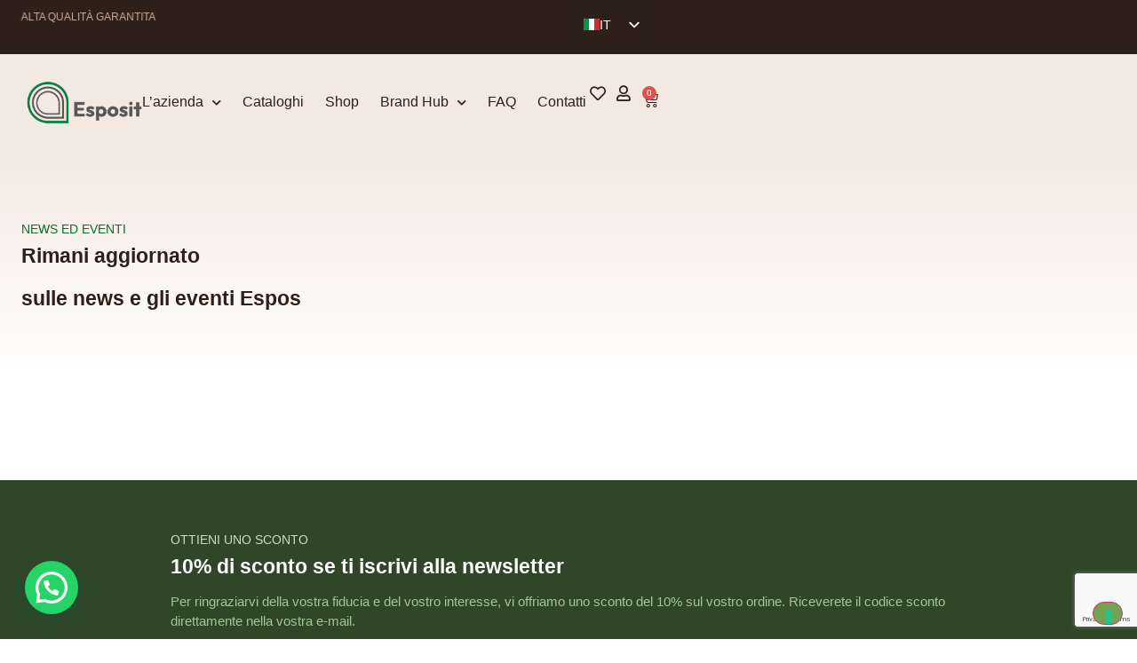

--- FILE ---
content_type: text/html; charset=utf-8
request_url: https://www.google.com/recaptcha/api2/anchor?ar=1&k=6LeVWQIsAAAAANdXzGhXFHhjCSrfUgRki7ewytET&co=aHR0cHM6Ly9lc3Bvcy5pdDo0NDM.&hl=en&v=PoyoqOPhxBO7pBk68S4YbpHZ&size=invisible&anchor-ms=20000&execute-ms=30000&cb=726lfbuig8az
body_size: 48601
content:
<!DOCTYPE HTML><html dir="ltr" lang="en"><head><meta http-equiv="Content-Type" content="text/html; charset=UTF-8">
<meta http-equiv="X-UA-Compatible" content="IE=edge">
<title>reCAPTCHA</title>
<style type="text/css">
/* cyrillic-ext */
@font-face {
  font-family: 'Roboto';
  font-style: normal;
  font-weight: 400;
  font-stretch: 100%;
  src: url(//fonts.gstatic.com/s/roboto/v48/KFO7CnqEu92Fr1ME7kSn66aGLdTylUAMa3GUBHMdazTgWw.woff2) format('woff2');
  unicode-range: U+0460-052F, U+1C80-1C8A, U+20B4, U+2DE0-2DFF, U+A640-A69F, U+FE2E-FE2F;
}
/* cyrillic */
@font-face {
  font-family: 'Roboto';
  font-style: normal;
  font-weight: 400;
  font-stretch: 100%;
  src: url(//fonts.gstatic.com/s/roboto/v48/KFO7CnqEu92Fr1ME7kSn66aGLdTylUAMa3iUBHMdazTgWw.woff2) format('woff2');
  unicode-range: U+0301, U+0400-045F, U+0490-0491, U+04B0-04B1, U+2116;
}
/* greek-ext */
@font-face {
  font-family: 'Roboto';
  font-style: normal;
  font-weight: 400;
  font-stretch: 100%;
  src: url(//fonts.gstatic.com/s/roboto/v48/KFO7CnqEu92Fr1ME7kSn66aGLdTylUAMa3CUBHMdazTgWw.woff2) format('woff2');
  unicode-range: U+1F00-1FFF;
}
/* greek */
@font-face {
  font-family: 'Roboto';
  font-style: normal;
  font-weight: 400;
  font-stretch: 100%;
  src: url(//fonts.gstatic.com/s/roboto/v48/KFO7CnqEu92Fr1ME7kSn66aGLdTylUAMa3-UBHMdazTgWw.woff2) format('woff2');
  unicode-range: U+0370-0377, U+037A-037F, U+0384-038A, U+038C, U+038E-03A1, U+03A3-03FF;
}
/* math */
@font-face {
  font-family: 'Roboto';
  font-style: normal;
  font-weight: 400;
  font-stretch: 100%;
  src: url(//fonts.gstatic.com/s/roboto/v48/KFO7CnqEu92Fr1ME7kSn66aGLdTylUAMawCUBHMdazTgWw.woff2) format('woff2');
  unicode-range: U+0302-0303, U+0305, U+0307-0308, U+0310, U+0312, U+0315, U+031A, U+0326-0327, U+032C, U+032F-0330, U+0332-0333, U+0338, U+033A, U+0346, U+034D, U+0391-03A1, U+03A3-03A9, U+03B1-03C9, U+03D1, U+03D5-03D6, U+03F0-03F1, U+03F4-03F5, U+2016-2017, U+2034-2038, U+203C, U+2040, U+2043, U+2047, U+2050, U+2057, U+205F, U+2070-2071, U+2074-208E, U+2090-209C, U+20D0-20DC, U+20E1, U+20E5-20EF, U+2100-2112, U+2114-2115, U+2117-2121, U+2123-214F, U+2190, U+2192, U+2194-21AE, U+21B0-21E5, U+21F1-21F2, U+21F4-2211, U+2213-2214, U+2216-22FF, U+2308-230B, U+2310, U+2319, U+231C-2321, U+2336-237A, U+237C, U+2395, U+239B-23B7, U+23D0, U+23DC-23E1, U+2474-2475, U+25AF, U+25B3, U+25B7, U+25BD, U+25C1, U+25CA, U+25CC, U+25FB, U+266D-266F, U+27C0-27FF, U+2900-2AFF, U+2B0E-2B11, U+2B30-2B4C, U+2BFE, U+3030, U+FF5B, U+FF5D, U+1D400-1D7FF, U+1EE00-1EEFF;
}
/* symbols */
@font-face {
  font-family: 'Roboto';
  font-style: normal;
  font-weight: 400;
  font-stretch: 100%;
  src: url(//fonts.gstatic.com/s/roboto/v48/KFO7CnqEu92Fr1ME7kSn66aGLdTylUAMaxKUBHMdazTgWw.woff2) format('woff2');
  unicode-range: U+0001-000C, U+000E-001F, U+007F-009F, U+20DD-20E0, U+20E2-20E4, U+2150-218F, U+2190, U+2192, U+2194-2199, U+21AF, U+21E6-21F0, U+21F3, U+2218-2219, U+2299, U+22C4-22C6, U+2300-243F, U+2440-244A, U+2460-24FF, U+25A0-27BF, U+2800-28FF, U+2921-2922, U+2981, U+29BF, U+29EB, U+2B00-2BFF, U+4DC0-4DFF, U+FFF9-FFFB, U+10140-1018E, U+10190-1019C, U+101A0, U+101D0-101FD, U+102E0-102FB, U+10E60-10E7E, U+1D2C0-1D2D3, U+1D2E0-1D37F, U+1F000-1F0FF, U+1F100-1F1AD, U+1F1E6-1F1FF, U+1F30D-1F30F, U+1F315, U+1F31C, U+1F31E, U+1F320-1F32C, U+1F336, U+1F378, U+1F37D, U+1F382, U+1F393-1F39F, U+1F3A7-1F3A8, U+1F3AC-1F3AF, U+1F3C2, U+1F3C4-1F3C6, U+1F3CA-1F3CE, U+1F3D4-1F3E0, U+1F3ED, U+1F3F1-1F3F3, U+1F3F5-1F3F7, U+1F408, U+1F415, U+1F41F, U+1F426, U+1F43F, U+1F441-1F442, U+1F444, U+1F446-1F449, U+1F44C-1F44E, U+1F453, U+1F46A, U+1F47D, U+1F4A3, U+1F4B0, U+1F4B3, U+1F4B9, U+1F4BB, U+1F4BF, U+1F4C8-1F4CB, U+1F4D6, U+1F4DA, U+1F4DF, U+1F4E3-1F4E6, U+1F4EA-1F4ED, U+1F4F7, U+1F4F9-1F4FB, U+1F4FD-1F4FE, U+1F503, U+1F507-1F50B, U+1F50D, U+1F512-1F513, U+1F53E-1F54A, U+1F54F-1F5FA, U+1F610, U+1F650-1F67F, U+1F687, U+1F68D, U+1F691, U+1F694, U+1F698, U+1F6AD, U+1F6B2, U+1F6B9-1F6BA, U+1F6BC, U+1F6C6-1F6CF, U+1F6D3-1F6D7, U+1F6E0-1F6EA, U+1F6F0-1F6F3, U+1F6F7-1F6FC, U+1F700-1F7FF, U+1F800-1F80B, U+1F810-1F847, U+1F850-1F859, U+1F860-1F887, U+1F890-1F8AD, U+1F8B0-1F8BB, U+1F8C0-1F8C1, U+1F900-1F90B, U+1F93B, U+1F946, U+1F984, U+1F996, U+1F9E9, U+1FA00-1FA6F, U+1FA70-1FA7C, U+1FA80-1FA89, U+1FA8F-1FAC6, U+1FACE-1FADC, U+1FADF-1FAE9, U+1FAF0-1FAF8, U+1FB00-1FBFF;
}
/* vietnamese */
@font-face {
  font-family: 'Roboto';
  font-style: normal;
  font-weight: 400;
  font-stretch: 100%;
  src: url(//fonts.gstatic.com/s/roboto/v48/KFO7CnqEu92Fr1ME7kSn66aGLdTylUAMa3OUBHMdazTgWw.woff2) format('woff2');
  unicode-range: U+0102-0103, U+0110-0111, U+0128-0129, U+0168-0169, U+01A0-01A1, U+01AF-01B0, U+0300-0301, U+0303-0304, U+0308-0309, U+0323, U+0329, U+1EA0-1EF9, U+20AB;
}
/* latin-ext */
@font-face {
  font-family: 'Roboto';
  font-style: normal;
  font-weight: 400;
  font-stretch: 100%;
  src: url(//fonts.gstatic.com/s/roboto/v48/KFO7CnqEu92Fr1ME7kSn66aGLdTylUAMa3KUBHMdazTgWw.woff2) format('woff2');
  unicode-range: U+0100-02BA, U+02BD-02C5, U+02C7-02CC, U+02CE-02D7, U+02DD-02FF, U+0304, U+0308, U+0329, U+1D00-1DBF, U+1E00-1E9F, U+1EF2-1EFF, U+2020, U+20A0-20AB, U+20AD-20C0, U+2113, U+2C60-2C7F, U+A720-A7FF;
}
/* latin */
@font-face {
  font-family: 'Roboto';
  font-style: normal;
  font-weight: 400;
  font-stretch: 100%;
  src: url(//fonts.gstatic.com/s/roboto/v48/KFO7CnqEu92Fr1ME7kSn66aGLdTylUAMa3yUBHMdazQ.woff2) format('woff2');
  unicode-range: U+0000-00FF, U+0131, U+0152-0153, U+02BB-02BC, U+02C6, U+02DA, U+02DC, U+0304, U+0308, U+0329, U+2000-206F, U+20AC, U+2122, U+2191, U+2193, U+2212, U+2215, U+FEFF, U+FFFD;
}
/* cyrillic-ext */
@font-face {
  font-family: 'Roboto';
  font-style: normal;
  font-weight: 500;
  font-stretch: 100%;
  src: url(//fonts.gstatic.com/s/roboto/v48/KFO7CnqEu92Fr1ME7kSn66aGLdTylUAMa3GUBHMdazTgWw.woff2) format('woff2');
  unicode-range: U+0460-052F, U+1C80-1C8A, U+20B4, U+2DE0-2DFF, U+A640-A69F, U+FE2E-FE2F;
}
/* cyrillic */
@font-face {
  font-family: 'Roboto';
  font-style: normal;
  font-weight: 500;
  font-stretch: 100%;
  src: url(//fonts.gstatic.com/s/roboto/v48/KFO7CnqEu92Fr1ME7kSn66aGLdTylUAMa3iUBHMdazTgWw.woff2) format('woff2');
  unicode-range: U+0301, U+0400-045F, U+0490-0491, U+04B0-04B1, U+2116;
}
/* greek-ext */
@font-face {
  font-family: 'Roboto';
  font-style: normal;
  font-weight: 500;
  font-stretch: 100%;
  src: url(//fonts.gstatic.com/s/roboto/v48/KFO7CnqEu92Fr1ME7kSn66aGLdTylUAMa3CUBHMdazTgWw.woff2) format('woff2');
  unicode-range: U+1F00-1FFF;
}
/* greek */
@font-face {
  font-family: 'Roboto';
  font-style: normal;
  font-weight: 500;
  font-stretch: 100%;
  src: url(//fonts.gstatic.com/s/roboto/v48/KFO7CnqEu92Fr1ME7kSn66aGLdTylUAMa3-UBHMdazTgWw.woff2) format('woff2');
  unicode-range: U+0370-0377, U+037A-037F, U+0384-038A, U+038C, U+038E-03A1, U+03A3-03FF;
}
/* math */
@font-face {
  font-family: 'Roboto';
  font-style: normal;
  font-weight: 500;
  font-stretch: 100%;
  src: url(//fonts.gstatic.com/s/roboto/v48/KFO7CnqEu92Fr1ME7kSn66aGLdTylUAMawCUBHMdazTgWw.woff2) format('woff2');
  unicode-range: U+0302-0303, U+0305, U+0307-0308, U+0310, U+0312, U+0315, U+031A, U+0326-0327, U+032C, U+032F-0330, U+0332-0333, U+0338, U+033A, U+0346, U+034D, U+0391-03A1, U+03A3-03A9, U+03B1-03C9, U+03D1, U+03D5-03D6, U+03F0-03F1, U+03F4-03F5, U+2016-2017, U+2034-2038, U+203C, U+2040, U+2043, U+2047, U+2050, U+2057, U+205F, U+2070-2071, U+2074-208E, U+2090-209C, U+20D0-20DC, U+20E1, U+20E5-20EF, U+2100-2112, U+2114-2115, U+2117-2121, U+2123-214F, U+2190, U+2192, U+2194-21AE, U+21B0-21E5, U+21F1-21F2, U+21F4-2211, U+2213-2214, U+2216-22FF, U+2308-230B, U+2310, U+2319, U+231C-2321, U+2336-237A, U+237C, U+2395, U+239B-23B7, U+23D0, U+23DC-23E1, U+2474-2475, U+25AF, U+25B3, U+25B7, U+25BD, U+25C1, U+25CA, U+25CC, U+25FB, U+266D-266F, U+27C0-27FF, U+2900-2AFF, U+2B0E-2B11, U+2B30-2B4C, U+2BFE, U+3030, U+FF5B, U+FF5D, U+1D400-1D7FF, U+1EE00-1EEFF;
}
/* symbols */
@font-face {
  font-family: 'Roboto';
  font-style: normal;
  font-weight: 500;
  font-stretch: 100%;
  src: url(//fonts.gstatic.com/s/roboto/v48/KFO7CnqEu92Fr1ME7kSn66aGLdTylUAMaxKUBHMdazTgWw.woff2) format('woff2');
  unicode-range: U+0001-000C, U+000E-001F, U+007F-009F, U+20DD-20E0, U+20E2-20E4, U+2150-218F, U+2190, U+2192, U+2194-2199, U+21AF, U+21E6-21F0, U+21F3, U+2218-2219, U+2299, U+22C4-22C6, U+2300-243F, U+2440-244A, U+2460-24FF, U+25A0-27BF, U+2800-28FF, U+2921-2922, U+2981, U+29BF, U+29EB, U+2B00-2BFF, U+4DC0-4DFF, U+FFF9-FFFB, U+10140-1018E, U+10190-1019C, U+101A0, U+101D0-101FD, U+102E0-102FB, U+10E60-10E7E, U+1D2C0-1D2D3, U+1D2E0-1D37F, U+1F000-1F0FF, U+1F100-1F1AD, U+1F1E6-1F1FF, U+1F30D-1F30F, U+1F315, U+1F31C, U+1F31E, U+1F320-1F32C, U+1F336, U+1F378, U+1F37D, U+1F382, U+1F393-1F39F, U+1F3A7-1F3A8, U+1F3AC-1F3AF, U+1F3C2, U+1F3C4-1F3C6, U+1F3CA-1F3CE, U+1F3D4-1F3E0, U+1F3ED, U+1F3F1-1F3F3, U+1F3F5-1F3F7, U+1F408, U+1F415, U+1F41F, U+1F426, U+1F43F, U+1F441-1F442, U+1F444, U+1F446-1F449, U+1F44C-1F44E, U+1F453, U+1F46A, U+1F47D, U+1F4A3, U+1F4B0, U+1F4B3, U+1F4B9, U+1F4BB, U+1F4BF, U+1F4C8-1F4CB, U+1F4D6, U+1F4DA, U+1F4DF, U+1F4E3-1F4E6, U+1F4EA-1F4ED, U+1F4F7, U+1F4F9-1F4FB, U+1F4FD-1F4FE, U+1F503, U+1F507-1F50B, U+1F50D, U+1F512-1F513, U+1F53E-1F54A, U+1F54F-1F5FA, U+1F610, U+1F650-1F67F, U+1F687, U+1F68D, U+1F691, U+1F694, U+1F698, U+1F6AD, U+1F6B2, U+1F6B9-1F6BA, U+1F6BC, U+1F6C6-1F6CF, U+1F6D3-1F6D7, U+1F6E0-1F6EA, U+1F6F0-1F6F3, U+1F6F7-1F6FC, U+1F700-1F7FF, U+1F800-1F80B, U+1F810-1F847, U+1F850-1F859, U+1F860-1F887, U+1F890-1F8AD, U+1F8B0-1F8BB, U+1F8C0-1F8C1, U+1F900-1F90B, U+1F93B, U+1F946, U+1F984, U+1F996, U+1F9E9, U+1FA00-1FA6F, U+1FA70-1FA7C, U+1FA80-1FA89, U+1FA8F-1FAC6, U+1FACE-1FADC, U+1FADF-1FAE9, U+1FAF0-1FAF8, U+1FB00-1FBFF;
}
/* vietnamese */
@font-face {
  font-family: 'Roboto';
  font-style: normal;
  font-weight: 500;
  font-stretch: 100%;
  src: url(//fonts.gstatic.com/s/roboto/v48/KFO7CnqEu92Fr1ME7kSn66aGLdTylUAMa3OUBHMdazTgWw.woff2) format('woff2');
  unicode-range: U+0102-0103, U+0110-0111, U+0128-0129, U+0168-0169, U+01A0-01A1, U+01AF-01B0, U+0300-0301, U+0303-0304, U+0308-0309, U+0323, U+0329, U+1EA0-1EF9, U+20AB;
}
/* latin-ext */
@font-face {
  font-family: 'Roboto';
  font-style: normal;
  font-weight: 500;
  font-stretch: 100%;
  src: url(//fonts.gstatic.com/s/roboto/v48/KFO7CnqEu92Fr1ME7kSn66aGLdTylUAMa3KUBHMdazTgWw.woff2) format('woff2');
  unicode-range: U+0100-02BA, U+02BD-02C5, U+02C7-02CC, U+02CE-02D7, U+02DD-02FF, U+0304, U+0308, U+0329, U+1D00-1DBF, U+1E00-1E9F, U+1EF2-1EFF, U+2020, U+20A0-20AB, U+20AD-20C0, U+2113, U+2C60-2C7F, U+A720-A7FF;
}
/* latin */
@font-face {
  font-family: 'Roboto';
  font-style: normal;
  font-weight: 500;
  font-stretch: 100%;
  src: url(//fonts.gstatic.com/s/roboto/v48/KFO7CnqEu92Fr1ME7kSn66aGLdTylUAMa3yUBHMdazQ.woff2) format('woff2');
  unicode-range: U+0000-00FF, U+0131, U+0152-0153, U+02BB-02BC, U+02C6, U+02DA, U+02DC, U+0304, U+0308, U+0329, U+2000-206F, U+20AC, U+2122, U+2191, U+2193, U+2212, U+2215, U+FEFF, U+FFFD;
}
/* cyrillic-ext */
@font-face {
  font-family: 'Roboto';
  font-style: normal;
  font-weight: 900;
  font-stretch: 100%;
  src: url(//fonts.gstatic.com/s/roboto/v48/KFO7CnqEu92Fr1ME7kSn66aGLdTylUAMa3GUBHMdazTgWw.woff2) format('woff2');
  unicode-range: U+0460-052F, U+1C80-1C8A, U+20B4, U+2DE0-2DFF, U+A640-A69F, U+FE2E-FE2F;
}
/* cyrillic */
@font-face {
  font-family: 'Roboto';
  font-style: normal;
  font-weight: 900;
  font-stretch: 100%;
  src: url(//fonts.gstatic.com/s/roboto/v48/KFO7CnqEu92Fr1ME7kSn66aGLdTylUAMa3iUBHMdazTgWw.woff2) format('woff2');
  unicode-range: U+0301, U+0400-045F, U+0490-0491, U+04B0-04B1, U+2116;
}
/* greek-ext */
@font-face {
  font-family: 'Roboto';
  font-style: normal;
  font-weight: 900;
  font-stretch: 100%;
  src: url(//fonts.gstatic.com/s/roboto/v48/KFO7CnqEu92Fr1ME7kSn66aGLdTylUAMa3CUBHMdazTgWw.woff2) format('woff2');
  unicode-range: U+1F00-1FFF;
}
/* greek */
@font-face {
  font-family: 'Roboto';
  font-style: normal;
  font-weight: 900;
  font-stretch: 100%;
  src: url(//fonts.gstatic.com/s/roboto/v48/KFO7CnqEu92Fr1ME7kSn66aGLdTylUAMa3-UBHMdazTgWw.woff2) format('woff2');
  unicode-range: U+0370-0377, U+037A-037F, U+0384-038A, U+038C, U+038E-03A1, U+03A3-03FF;
}
/* math */
@font-face {
  font-family: 'Roboto';
  font-style: normal;
  font-weight: 900;
  font-stretch: 100%;
  src: url(//fonts.gstatic.com/s/roboto/v48/KFO7CnqEu92Fr1ME7kSn66aGLdTylUAMawCUBHMdazTgWw.woff2) format('woff2');
  unicode-range: U+0302-0303, U+0305, U+0307-0308, U+0310, U+0312, U+0315, U+031A, U+0326-0327, U+032C, U+032F-0330, U+0332-0333, U+0338, U+033A, U+0346, U+034D, U+0391-03A1, U+03A3-03A9, U+03B1-03C9, U+03D1, U+03D5-03D6, U+03F0-03F1, U+03F4-03F5, U+2016-2017, U+2034-2038, U+203C, U+2040, U+2043, U+2047, U+2050, U+2057, U+205F, U+2070-2071, U+2074-208E, U+2090-209C, U+20D0-20DC, U+20E1, U+20E5-20EF, U+2100-2112, U+2114-2115, U+2117-2121, U+2123-214F, U+2190, U+2192, U+2194-21AE, U+21B0-21E5, U+21F1-21F2, U+21F4-2211, U+2213-2214, U+2216-22FF, U+2308-230B, U+2310, U+2319, U+231C-2321, U+2336-237A, U+237C, U+2395, U+239B-23B7, U+23D0, U+23DC-23E1, U+2474-2475, U+25AF, U+25B3, U+25B7, U+25BD, U+25C1, U+25CA, U+25CC, U+25FB, U+266D-266F, U+27C0-27FF, U+2900-2AFF, U+2B0E-2B11, U+2B30-2B4C, U+2BFE, U+3030, U+FF5B, U+FF5D, U+1D400-1D7FF, U+1EE00-1EEFF;
}
/* symbols */
@font-face {
  font-family: 'Roboto';
  font-style: normal;
  font-weight: 900;
  font-stretch: 100%;
  src: url(//fonts.gstatic.com/s/roboto/v48/KFO7CnqEu92Fr1ME7kSn66aGLdTylUAMaxKUBHMdazTgWw.woff2) format('woff2');
  unicode-range: U+0001-000C, U+000E-001F, U+007F-009F, U+20DD-20E0, U+20E2-20E4, U+2150-218F, U+2190, U+2192, U+2194-2199, U+21AF, U+21E6-21F0, U+21F3, U+2218-2219, U+2299, U+22C4-22C6, U+2300-243F, U+2440-244A, U+2460-24FF, U+25A0-27BF, U+2800-28FF, U+2921-2922, U+2981, U+29BF, U+29EB, U+2B00-2BFF, U+4DC0-4DFF, U+FFF9-FFFB, U+10140-1018E, U+10190-1019C, U+101A0, U+101D0-101FD, U+102E0-102FB, U+10E60-10E7E, U+1D2C0-1D2D3, U+1D2E0-1D37F, U+1F000-1F0FF, U+1F100-1F1AD, U+1F1E6-1F1FF, U+1F30D-1F30F, U+1F315, U+1F31C, U+1F31E, U+1F320-1F32C, U+1F336, U+1F378, U+1F37D, U+1F382, U+1F393-1F39F, U+1F3A7-1F3A8, U+1F3AC-1F3AF, U+1F3C2, U+1F3C4-1F3C6, U+1F3CA-1F3CE, U+1F3D4-1F3E0, U+1F3ED, U+1F3F1-1F3F3, U+1F3F5-1F3F7, U+1F408, U+1F415, U+1F41F, U+1F426, U+1F43F, U+1F441-1F442, U+1F444, U+1F446-1F449, U+1F44C-1F44E, U+1F453, U+1F46A, U+1F47D, U+1F4A3, U+1F4B0, U+1F4B3, U+1F4B9, U+1F4BB, U+1F4BF, U+1F4C8-1F4CB, U+1F4D6, U+1F4DA, U+1F4DF, U+1F4E3-1F4E6, U+1F4EA-1F4ED, U+1F4F7, U+1F4F9-1F4FB, U+1F4FD-1F4FE, U+1F503, U+1F507-1F50B, U+1F50D, U+1F512-1F513, U+1F53E-1F54A, U+1F54F-1F5FA, U+1F610, U+1F650-1F67F, U+1F687, U+1F68D, U+1F691, U+1F694, U+1F698, U+1F6AD, U+1F6B2, U+1F6B9-1F6BA, U+1F6BC, U+1F6C6-1F6CF, U+1F6D3-1F6D7, U+1F6E0-1F6EA, U+1F6F0-1F6F3, U+1F6F7-1F6FC, U+1F700-1F7FF, U+1F800-1F80B, U+1F810-1F847, U+1F850-1F859, U+1F860-1F887, U+1F890-1F8AD, U+1F8B0-1F8BB, U+1F8C0-1F8C1, U+1F900-1F90B, U+1F93B, U+1F946, U+1F984, U+1F996, U+1F9E9, U+1FA00-1FA6F, U+1FA70-1FA7C, U+1FA80-1FA89, U+1FA8F-1FAC6, U+1FACE-1FADC, U+1FADF-1FAE9, U+1FAF0-1FAF8, U+1FB00-1FBFF;
}
/* vietnamese */
@font-face {
  font-family: 'Roboto';
  font-style: normal;
  font-weight: 900;
  font-stretch: 100%;
  src: url(//fonts.gstatic.com/s/roboto/v48/KFO7CnqEu92Fr1ME7kSn66aGLdTylUAMa3OUBHMdazTgWw.woff2) format('woff2');
  unicode-range: U+0102-0103, U+0110-0111, U+0128-0129, U+0168-0169, U+01A0-01A1, U+01AF-01B0, U+0300-0301, U+0303-0304, U+0308-0309, U+0323, U+0329, U+1EA0-1EF9, U+20AB;
}
/* latin-ext */
@font-face {
  font-family: 'Roboto';
  font-style: normal;
  font-weight: 900;
  font-stretch: 100%;
  src: url(//fonts.gstatic.com/s/roboto/v48/KFO7CnqEu92Fr1ME7kSn66aGLdTylUAMa3KUBHMdazTgWw.woff2) format('woff2');
  unicode-range: U+0100-02BA, U+02BD-02C5, U+02C7-02CC, U+02CE-02D7, U+02DD-02FF, U+0304, U+0308, U+0329, U+1D00-1DBF, U+1E00-1E9F, U+1EF2-1EFF, U+2020, U+20A0-20AB, U+20AD-20C0, U+2113, U+2C60-2C7F, U+A720-A7FF;
}
/* latin */
@font-face {
  font-family: 'Roboto';
  font-style: normal;
  font-weight: 900;
  font-stretch: 100%;
  src: url(//fonts.gstatic.com/s/roboto/v48/KFO7CnqEu92Fr1ME7kSn66aGLdTylUAMa3yUBHMdazQ.woff2) format('woff2');
  unicode-range: U+0000-00FF, U+0131, U+0152-0153, U+02BB-02BC, U+02C6, U+02DA, U+02DC, U+0304, U+0308, U+0329, U+2000-206F, U+20AC, U+2122, U+2191, U+2193, U+2212, U+2215, U+FEFF, U+FFFD;
}

</style>
<link rel="stylesheet" type="text/css" href="https://www.gstatic.com/recaptcha/releases/PoyoqOPhxBO7pBk68S4YbpHZ/styles__ltr.css">
<script nonce="8sEW067Kx27Nl0ah9l2iow" type="text/javascript">window['__recaptcha_api'] = 'https://www.google.com/recaptcha/api2/';</script>
<script type="text/javascript" src="https://www.gstatic.com/recaptcha/releases/PoyoqOPhxBO7pBk68S4YbpHZ/recaptcha__en.js" nonce="8sEW067Kx27Nl0ah9l2iow">
      
    </script></head>
<body><div id="rc-anchor-alert" class="rc-anchor-alert"></div>
<input type="hidden" id="recaptcha-token" value="[base64]">
<script type="text/javascript" nonce="8sEW067Kx27Nl0ah9l2iow">
      recaptcha.anchor.Main.init("[\x22ainput\x22,[\x22bgdata\x22,\x22\x22,\[base64]/[base64]/UltIKytdPWE6KGE8MjA0OD9SW0grK109YT4+NnwxOTI6KChhJjY0NTEyKT09NTUyOTYmJnErMTxoLmxlbmd0aCYmKGguY2hhckNvZGVBdChxKzEpJjY0NTEyKT09NTYzMjA/[base64]/MjU1OlI/[base64]/[base64]/[base64]/[base64]/[base64]/[base64]/[base64]/[base64]/[base64]/[base64]\x22,\[base64]\\u003d\\u003d\x22,\x22w4cew71sw41tw4w4w4fDk8OOTcK4WMKzwozCosONwpR/XMOgDgzCn8KCw4rCucKuwoUMNVPCqkbCusOZJD0Pw43DvMKWHyzCqEzDpwhbw5TCq8OWXAhAdHstwogdw5zCtDY6w4BGeMOBwpomw58hw4nCqQJqw7Z+wqPDtXNVEsKYDcOBE2zDoXxXdsOxwqd3wrzCvilfwqduwqY4fsK3w5FEwrDDrcKbwq0wUVTCtWrCk8OvZ2/[base64]/DjMKow7bCphN7woDCphMGG8KJJcKvWcKqw4B4wqwvw71/VFfCgMOGE33CvsK4MF1gw4bDkjwOUjTCiMOdw44dwroUERR/ecOKwqjDmELDusOcZsKwWMKGC8OCWG7CrMOLw7XDqSIbw4bDv8KJwrjDjSxTwrrCscK/[base64]/CnMKzChRWBlbDtUDCh8KrwrjDlykBw64Ew5fDjB3DgMKew7HCmWBkw7RUw58PVcKYwrXDvD/DmmM6WVd+wrHCnhDDgiXCuw1pwqHCswLCrUsIw6c/[base64]/PsKHVcKvw59RwqXDh8K0woogw4TCgMK+w5LCnjrDlWF5ZMOawqsrDCvCpsKAw4/CqsOEwo7Cp3vCh8Olw5bChBnDq8KOw6fCksK8w612ClpZe8OtwqIxwrlWDMK1IBs4ZcKZM3LCgsK8CsK3w6TCtwnCgyteaGtBwpXDkn4jBX/CpMKKGwnDtcKaw7RaNVfClGfDrcOEw70ww5nDgcOoTDzDg8O7w5cvcMKqwrPCtsKicDcTYELDqG0iwrl8GsKSOMOFwrEowqotw5vCusOpCsK/[base64]/OQxZw4PDjMKYUcKBdhPCiDDCqDdRwrpTPm7CscO7w65Oeg/Dl0HDnMKxNR/CsMOlE0BTNsK0Nz5lwrfDgsO/[base64]/DqDjCk8KSEMKywoQUw7/Di8ObJBnCjWXCnkrCn3PDocOsUMOyKcKaeU/Cv8Kow6XCmsKKW8KIw4HCoMOXfMK5A8KhBcOGw4F7ZsOTH8OCw4zCvMKBwqYawrhYwockw4Ycw5TDpMKUw5XCr8KYGzMlYyhkVWF6wq0Hw6XDmcONw7vCqFDChcOLQA89wqhvJGE1w6V7bHDDlBjCgwMewr5Uw7suwplcw7g1wovDuTJScMOZw6/DtwxBwqXCoXrDu8KrU8KCw4TDpMKdwqPDuMOVw4/DkzLCrHpQw5zCu3FaPcOpw6UmwqDCniTCk8KCYMKjwq/[base64]/DucKoNBZEwqAAw5N0wpzDvcOkf1YwFMKtw4XClRDDuA/CqsKhwrfCs3F4YAMtwrlXwqjCsWzDkWjClyZywqLCnXLDvXfCvSnDrsK+w749w7gDPSzDr8O0w5Fdw4N8MsKtw7/CusOOwqrCunVcwoHCuMO9OcOmw6zCjMORwq18wo3CvMKYwrw0wpPCmcOBw7xKw7zCv085worClMOSw4hBw5hWw5cWEMK0SxzDny3DpcKDwqREwobCssO9C2HChMOtw6/DjBNnM8Khw6l9wq/Co8Kfd8KqEQLClDXCribDvGc7N8KhVyrDgcKDwqFgwqAYRsOZwozCqjfDvMONAWnCkSUYJsK5V8KeGG7CrwDCvHLDqHptOMK5wq/DqCBkAmRfekZ7GEVYw5JbICnDn17Dm8KRw6rClkwkb1DDgQc+ZFvDjMOkw5ALYcKjfF4cwp1ZUHsiwpnDrsOiwr/CrQM0w59tfhhFwpwjw4PDnBlpwoRTZ8O5woPCvMO8w6M4w7kXF8OLwrLDoMKYO8Oxw57DnVTDrDXCq8O4wrvDrBEKEQAcwo3DjQPDgcOaFGXCjCFPwrzDnSPCpwk0w7ZNwoDDsMOVwrRNwrTCiiHDv8OxwqMbGyspwrV/MMK5wqjDmkjDgU7CtAHCvsO5wqVkwojDhMKywrLCsyVNQcOPwoTDr8KowpIcNk3DoMO2w6IYUcK6w4LCv8Ojw6nDncKnw7HDhE/[base64]/DksKlw6fCnsOrwpFYw5cNYgHDhA/[base64]/DqcOhwr9bw7jDhSPDlMO3wrzDlWAbSsOKw7bDllp9wp97esO0wqRRKMKKUDNzw41FfcONS0sMw5Qyw45VwoFnTgdZAzjDp8OlXBvCjRQsw6fCl8Kuw6/DsmLDhGbCm8Okw5glw5rDijFqBcK/w5Ajw5vDiDPDkxnCl8O/w6rCmBPCucOkwpPCvFnDiMO9w6/[base64]/CqF3DmyFWFcKpwr3CiQnCpGU7XBHDvDwTw5XDvcOxC1wlw692wpQ8wqTCucKKw68LwpNxwp3DkMK9PcKsfsK7McOswp/CrcK2w6VmW8OwAn9yw4nDt8Kba1sgFHplYRBhw7zDlm4tHx0XQ37CjyDDklDCvXMAw7HDgT0JwpXCqhvCssKdw7EAT1I2BMKDek/[base64]/RsKCwqscHTnClsO6woUhwpDDr8KtMhkcwrh6wrbCp8KTajxrd8KPHklPwo4qwpjCuX0kR8KKw45SAW5GQlVoPEkww7E+f8OxK8O2XwXCicOJMlDDg1/Cr8Kka8OSNVc9e8Kmw5JDfMOFWyjDr8O+NsKrw7NRwrczK3XDmsOdVMKwZVvCo8Olw7cRw4wGw6PDl8O6w79SH0AQbMKLw64/H8OwwoA/wqh+wrhgIcKucXvCrMOifMKESsOMZxrCmcOuw4fClsOkYwtGw77Di3w2XQfDmF/DiAhaw4jDtwLCpTMGR1HCkHtkwr7CnMO+w7/DsCAGw7DDssOAw7DCpT83GcKDwrltwrkwNMOdDyjCqsOTFcK8F1DCvMKjwpoEwq1bOcKKwovCo0E0wpTDkMKWJQrCjzIFw6V0w7XDsMOjw5AbwoTCsHpXw4M+wplOZFjCssK+EMOGB8KtPsKdJcKeGE9Gex5kRV/CtMOCw7PDrmZ+wp49wqnDvMOCL8K5wrPChgMnwpNGa0bDgSbDpgYMw7EqcgjDrDFLwrxJw6RiDMKCfCFgw682YMO5OV8vw49rw6/Csk8Vw6NZw6duw4fCnSBwFDZAJsKtVsKsK8K/c0cmccOLwqrCv8ORw4geLsOnG8Ktw6PCr8OabsOOwojDmX9DEcKebms3AMKEwottRyvDl8KCwpt/aENkwqlrT8ORwo9CZcOtw7nDvGNzVlkMw4pkwrg6LEIXdsOfVsKcCQzDq8OOwo/DvUoRXcKcRmNJwo7DosK/b8KDYMKjwq9IwoDCjAwQwpExL0vDjmFdw60IE33Cq8OeaT4gPFbDq8O4VyDCgAjDnh9if1ZRwqPDoGjDr3QXwo/[base64]/CrGfDvMO0cjIABMOIOcONwpcBAsOTw7fDqBDDtVLCgG/Dmh9WwqFvMX82w6XDt8KqbiPDv8O2w6fCv251wowmw5LCmFXCosKLAMKYwq3DhMOfw4XCkWTDhMOEwrNrXXbDscKYw5nDtDlQw55rBRzDrAtHRsOhw6TDhn9mw4RzekjDh8KMLkAlYScOw7XCucKyQh/Doj8jw60hw7rClcOEQsKNccKnw69Iw7JvNsK3wq3CgsKkSVDCrV3Dsj0jwqnCnGJiNMK9GCJ1FXRiwr3Do8KlKWJ4SjHCicO2w5J5wojDncOTd8OzG8KIw6TDnCh/GWHCtTgawqgew4zDsMOXBQRvwqHDgFI0w5nDssO5K8O4LsKDBTIuw6nCiRjDjlLCnmAtX8Kaw6p+QQMtwqFTezLCiDcxbcKnwqHCi0E0w5bCuBbDmMKawq7DgGrDtcKDHMOWwqnCl3HCkcOfw43CuR/CpyFdw405wr8EZHbDp8Oxw7zDmMOqUcOGQCjCksOJYQMXw4UMajDDjifCvU4QVsOGa1TDsHLDosKTw5fCvsKgdnkiwrPDrcO+wp0Xw65tw4bDqhLCo8KUw4t9w4M5w69rw4dJMMKtNUnDucOlwqfDp8OHIsKhw7HDr3cHbcOnaFLDhH9hesKYJ8O7w51Venxfwq9tw5/[base64]/bMOowpxOwoLDgHvDisKNUyjCt27DscKjwqgWeG5FGTzCkcOLXsK3fcK4esOow7onw6bDnMO2I8KNwrwCMsKKAk7Di2RMwrLCiMKCw4E3w7/DvMKDwoccU8K4S8KoIsKBc8ORJy/DpwJfw45BwqTDjH1JwrnCqMKUwr/[base64]/DlF1aW8K2w55mw6N8w4IowoZHd15BWsOQYsOcw6t8wolWw7LDocKdEcKIwolDGScOT8Odw71zEiwFaRAxwo3Dh8OTGsKxOMOEMGjCiSTCm8OHA8KXP3JQw7XDqMOcbsOSwrwPH8KzIkLCtsOtwpnCqU3CuHJxwrzCicKUw5MvYxdGCsKPZznCtgPConc0wr/Do8Ojw57DljzDmQMCPkRubsK3wpkbQsOfw71XwrBpF8K4w4zDqsKqw5Bow4TDmxcSO0rCpsK7wp8AXMO8w4rDgsKiw5rCoDgJwoRdQg4FTHMMw5xHwpxnw4teHcKrFMO+wrPDiG58CsOQw67DvsO/[base64]/wrNwJQgiwp8iA2nDgk4Sw7QCKlBWwqvCoHFowphGDcKxUwbDhUTCgsKXw5HDlsKbacKVwrQ4wqPCl8OOwrFeAcOowrzDgsK1O8KoPzPDlMOGDS/DhldtG8KLwoPDn8OgR8KTZ8K6wq/[base64]/Dq8OsYBDDh8KAKwUEw4hSUsOGw6vCiT/CnA/CmTTDncKLworCocKhYMKHVUXDl0pOw5thQcORw4I3w6QsIsOiD0HDlsKJT8Oaw6TDuMKKAEocLMKvw7TCnmx8wpLCkkDCgsKuGcOdFlLDixXDoQDCqcOsMlzDkCUdwrVQN29/PMOqw4VhCMKrw7/Cs2nCsC7DgMKrw6DCpWlJw7DCvAlhMMKCwoLDjjvDnjt9wpDDiQEcwo/CmsKOTcKXbcK3w6PDk11fURDDvTx9wphqcyXCvgwcwofClsKjREdswpsBwpZ+wrwIw5IQNcOcdMODwqs+wokRRnTDsH4mcsO7woLDrSlSwr4sw77Dv8OUHMK5M8KtHk4mwqY/woLCrcOKfsKFCmFxKsOoMjXDrWPDmHnDkMKCRcO2w6MDFcO4w5/[base64]/[base64]/Cs8OeKgQIwpBRwp/Cp8OBdGfCjT3Dj8K/[base64]/Dr3DCkC4BwqBbw5BoGMKhIAluIcKLw7HDlsOxw6/DolJOw5gjRsK/VcOKY3nCpHR4wrZ+MGvDuiTCn8O6w6DCrFVodxDDthpgZMO4wp5YPzlJS01ASH9vFG3CsjDCm8O2KhbDjwrDiizCrAXCpDTDgybCgjvDnsOtV8KjMmDDj8OuTmM2GDp8dDbCmnwqUgNJYcKqw7zDicO0TMOPSsO1NsKBWTcKcWlgw6vCmcOrG0lqw4/DnkDCoMO/w4XDtUDCuh1Bw5JYwrIIKMKqwqjDtHgvwoLCj0/CtMK7AsOrw5kaEMKJdCleC8Klw4dTwojDglXDtsKfw5jDk8K3wpoFw6HCtEvDt8KmFcKBw5LDicO0wp3Ct1XCjnZLUUHCkAU1w4w8w5/CuBvDusOiwonDhCNcF8KBw5nClsKaRMOXw7oSw5HCqcKQw4DDpMKEw7TDuMOILEYHWzlcwqwwJ8K5NcK+C1dvQhwPw4fDm8Ozw6Rkw7TDqWwFwqFCw77CtWnCvlJAwp/[base64]/DkMKjwpBswrnDh2nDomE1HQZmcMOLYjEjw5ZraMKFw4VPw4d0TRUowp0Jw4TDn8OkHsOaw6/DpA7DiUIpHlHDssK2MTVewojCghPClcKDwrBUVnXDpMO3Ln/Cn8OGBFIPfcK5fcOewr5IWXzCtcOnw7zDnRHCr8OTTsKXdsKHUMOgem0FLMKRwqbDk18vwqU4HVXDvzrDiDHCusOWORJYw6nDjsOYw7TCjsOWwqMcwrokwpoJw5Rrw71Fwo/DmMOWw4o/wpU8ZUXCo8O1wqY2wqAaw4sCEcKzDsKVw4zDjMOtw5w7LVHDo8Oaw4DCu1fDpcKYwqTCqMOUwp4EccOvScKMQ8O7RsKJwrANM8OhLl8Dw5LDgA1uw6JuwqfCiATCk8OBAMOxHD3Ct8Kyw5bDsVRQwpASaQcbwpFFfsKAbcOow6REGRtwwr9OGRDCg0w/dsKCWU1tNMKTw53CpF5hesK/dsKFVcOCAj/Dr0nDu8ORwozCncKkwrDCoMOkQcOFw70LXsKAwq0lwqXCtXgww5Vnw5rDswDDlD8XNcOCJcOacRgwwpUqYcObIcOrVllXNizCviHDhGvDgDTDucKyNsOOwpPCvlBPwp0sasKwIzHCu8O2w6ZWRW9Pw7NEwptKdMKpwrtSAXHDjikzwoNJwoRiTG0Vw5/[base64]/wqTDmcKewoYrcsKTw6J6GMKtwoUoC8KDwrbCi8KtdcO6GMKNw5rCgEbDp8KGw7UqOsOaNMKrZMOdw7nCpcObEMOscjvDvzskw55Qw7zDo8OeC8ONNsOYFcO5OUoAYS3CtjXChMKGHmpAw6oMw4rDt0lxFzHCtwZQScKYN8OFwojDjMO3wr/CkhrCt1jDnHxKw6fCjTjCpsKowoLDgVrDusK7wp57w7p/[base64]/bV/Djip3w5HCvcK2ZMO0w7TDm8KcNMK4w6d9fMOkccO+HcKIF2Acwolpwq1OwrVXwofDtEFgwpIebE7ChGI9wqPDvsOSDF9CeWNpBwHDisOhwoPDpx5qw7UUHwl/PkB/[base64]/CUYFwq/DuGzCn2Yww75hSzfCgMKicgcvwogBWMO/d8OmwpnDl8KTYkNiw4dFwqI6EMOqw403LsKew4tNc8KuwpNGb8OXwow+NsOyCcOGH8KsFcOQUsOdPy/Co8Osw6FJwrfDiz3ChEDCn8KjwoxJVlYocW/CncOEwovDnCnCoMKCT8KSNxAEW8Kkwp0EH8O6w4wjZ8OqwodvacOaPsOWw4JSEMKhB8Ozwp3ConFyw48rUGbDv17ClMKFw67DtWkGCQfDscO/[base64]/[base64]/CkSgDw5HCmsKIa8KEwrJ+CsO7DANaF2VwwohSwopyY8OtBHLDlSAVMsK/wrLDlsOSw4cvHlvDnsObTVJhAsKKwoPDqcKOw6rDgsO+wovDh8ODw5nCv1VwVcOqw45oTSIFw7nDtwDDusO7w7bDvcO9aMO7wqLCssK7wprCvRx4wq0VbMKVwot8wqpew4jDusKiEkPDkgnCljp1w4cPO8OOw4jDqcO6LMK4w6DCkMKYw6ESKSHDksKwwr/Cq8OXJX3Dn0ZVwqrCsS9mw7vCg3HCtHtWeB5XQ8OUIHVPdnXCvk/Cn8O5wrDCi8O2F23DkVfCmD0YS27CrsOjw7dRwo5Vw61Vwr5HMyjCrEPCjcKDQcO+esK4RRh6w4TChkghw7vChkzClsONFsOuTC3CrsOlw63DiMKMwoRSw63Dl8OIw6LCrVhBw6t+HV/[base64]/CjQdMFcKUEEHDr00gbGDDkcKvS2rCh8Ovw4Fbwq/Cj8KOCMO/[base64]/Dh8KYRsKyw6ZwAzvCgsKRE8OtwrVwwrxmw60XFMKeeVRcwrdcw6oAIMKcw4HDhGkbIMORZipLwr/DjcOYwpUxw58gw64dwpHDt8OxacOWT8OmwrZpw7rClHzCkMO3KEpLTsOZJcK2c3t0VT7CmsO+U8O/w79wEcODwr47w4QPwqpFX8OWwpfCkMO2w7U9eMKkOcO0ShfDgsO8wqjDkcKYw7vCgGtbQsKbwoXCuH8ZwpbDpsORIcOLw4rCusORYl5Iwo/[base64]/ChizCjsKOdC4tICbCpzfDrcO9GcKyZyTDpsKnHUR2R8OqdgXCmsK/FMKGw7BJOT8Vw6PDmcOywrvDpAkgwp3DicKUKsKfIsOkQiHDjmNzWhXDgHDCpjjDmjYPw6poP8OVwoFSFsOoR8KrHcOiwpxnIHfDm8Kaw41bHMOMw59KwrXCv0tRw4HDq2p1JC0EFiTCgcOkw4l9wqrCtcObw7xBwprDpFIbwoQIVMK6OcO2UsKCwo3Ci8K/Ch/[base64]/wofDoMKvOBPDr8K5KnbDjVDDtgTDqDwYR8OSGsKEHsOaw5BHw6gRwqTDicKKwqzCvBbCjsOvwr81w7rDhVHDqUFPNjATFCfCh8KuwoIYHsOQwpgKwp0Vw55YLcKbwr/[base64]/CmUbDsA/Djw8rwr7Cp8KzCkcew4sKw5PDicORwrcyD8OyTcK5wpk9woVpBcKJw5/Ck8Ocw6ZvQMOxeSTCsh7Dp8K4YQ/Cmj5+EcKJwooiw5XCiMKjfjTDogUIIMKFIMKLUANjw6UFJsO+AcONYcORwqlewqZRYsKKw5NDL1V/w5JLE8O3wqBZwrldw6DDu25QL8OywoQow6wZw47CusOXwrPDhcO/[base64]/DgjTCq8OST8OUwqM/AWnDtRPCjsO4w4jCksKHw5/Cg2HCmsOzw746TMK6PsKjUHZMw7xSw4ArM1MbM8O/XhTDuDXCjsOXRg/CojLDmUY5FcOWwoHCtsObw6Zhw4k9w7ZUccOAXsKeScKKwqkISsKcwpUrbFrCgMKXMsK9wpPCscO6K8KkJCvCjU5qw4lwCR7ChDcON8KCwrzDuFrDnShwCcOOXkDCvBPCmcO2QcKlwrPDvn0UAcKtEsOjwroTw53Diy/DhQESw4XDgMKuVcONHcOpw4pEw4BZdMOZRAkhw5UbDR/DgsOrw45XG8ORwpPDuF1OBsK3wr3DssOnw4fDg046asKMBcKkwoQ8M2RFw5hZwpDDisKyw7Y6VzrCpS3DkcKbwolXwrlYwrvCghlXC8OfSTlPw4vDpXrDosKsw61twp7CiMOHImdxO8OAwqXDmsKbIcOBw68/[base64]/[base64]/Ch1pmw5wIfMKiNRFVS8K9w74YwoPDt310bsKDIhR2w4PCrcKSwqfCqsO3wqrCo8Kowq4wOMOgw5B7wpbCpsOUKE0OwoPDgsOCwpPDuMKkScK0wrYLbFM7w6Mdw74NEDcmw7IsBsKowqAQKELDoUVeVX/[base64]/CvMK/e8O6w6XCucOlAEM1wrvCrsOcB8KxXMKEwpklcsOKMsK7w5ZGT8K4WxVfwpbCusOKCyp0PMKswpPDnztRShHCg8OVGcKRRXAIeWbDpMKBPBBqSEI3KMKdUF7Dg8O6WsKpAsOewrLCoMO5dTLCgGVAw5XDqsOTwpjCjcOURSjDq3jDtcOGwoAxfwbCl8Oaw6/DnsK7WcKIwoY5LnzDvE11H0jDjMOaKUHDuVTDo1kHwrNpBz/[base64]/CqMOmRsOzw5fDlyUjw54+F8Oow7UXC2HDvhZ0acOiw4jDvcOww43DtSBKw7dgeQHDqlfCkWnDmcOOe18yw7zCjcOww4rDjsKgwrjCocOGABTCocKtw5/[base64]/CoGLCtFA+TsOVNgvCicKmP3JlbWLDj8KOw7jCijAZDcOiwr7ChmJID1rCuDvDm0J+w41YLMKHw6fCgsKUHBEPw4zCtAPCvxxmwokuw5zCrm4mYAQHwqPCn8K3MsOcDT/DkHXDkcK/wq/[base64]/JMONT8OcblXDih3DusKSXj7DoMOewpfCoz4Rf8OecMOxw4AtYsOew6HCmk4Uw5jCo8KdJRfDtAPCmcK0w4rDll3Dh0ohCsKfODvDvV/Cm8OMw4cufsKZYTkIXsOhw4fCryjCvcK+GsObwq3DncK4wotjchDCt2TDnTwCwrFDwpjCk8Krw6PCuMOoworDoQZwHMKNek8hNErDvlgtwprDoU7Cj03Ci8O1wqliw50lA8KWYcO3HMKcw7VrbB/DiMK2w6EOQMK6cxrCqMOywoLDn8O3EzbCmTwdTMKCwrrCkXfDuGPCoSjCrcKHaMOnw5VjBcO/dg44L8OJw6zDlcK7wph3U0bDvsOpw7/Cn2zDk1nDrFI0JcOUGsOdwoLCmsO1wpnDrCHDksOAXsO7JhjDiMKgwpIKSUTDnUPDscKDUFZUwptYwrpOwpZmwrPCvcO8I8K0w6vDnsO7CE8Rwr55wqIXbcKJAVtAw4hzwqLCu8OXIitYL8Oowp7Cp8OdwrbDmTsPPcOpMcKpXgcZdmvClVYEw4DDncOywrjDncK5w4/DnsKXwoI7wonDpzAHwosZOiVjRsKnw4vDuiLCqwjCsHJ6w6DClsOzCEzCpjhHRVPCumHCok8MwqU1w5/Dn8Kpw6XDt0/[base64]/[base64]/w7rCgcOrXhzDrDDCo2/CuV1Hw7jCh2wlbC86C8O1OsK/w7nDrMKsJMOswqlDNMOUwrfDpMKiw6rDssOjwpLCqhLDn0nDrXg8JmzCgGjCqQ7CpMKmJMKAYBEqb1LDh8OzDU7DuMOAw47DnMO9CGY0wr3DjS/[base64]/DlsOlw6rDpnB1HAoew4zDrH7Dn3s9Ji9FZsK7w5geaMOAw77DmiIyE8KTwpfCpcK/N8OIGMOHwpsaUMOsBR4vSMO2w4jChMKFwrA5w6ofXlLCgiXDosK9w4TDhsOXFjJ0UmUHNGvDjVbCvS7DjiRZwo/ChEHChTLCuMK2w60EwrAsGk1lBsO6w53DiCkOwqHDszIYw63DoHsGw4MAw5h/w68iwr/CpMOBOMOvwpBZOk1gw5bCnCXCisKZdVlGwqDCuxIFPcKAASw/PDpJNsKTwpbDusKScMKKw5/CnhTDvzHCvjE+w5/CqzvDpzLDj8OrU14OwqrDoyTDtyPCi8KtSCppe8K2wq9qIw/[base64]/b8KmwrXCu3DCmQXCpDIWQMKfCCs0woTDhjJQYMKlwqHCj13Crgc8wpYpwpMhNhLCjXTDohLDqyfDswHDlCfCgcKtwpRIw7gDw4PCpkkZwrhZwpjCpGTCiMKcw4zDg8OsYcOpwrtCCQd4wqfCkMOCw68tw7nCmsKqMjLDiA/Dq3HCpsO1M8ODw4lww6lRwr9Xw4sUwpgdw7jDvsOxasOAw4jDqsKCZcKMFsKrAcKQK8Opw67CiGMPw7swwpN+wqTDgmfCvEjClRXDtTPDmRrCtGoHYhw5wprCpk3DkcKsECglLh/[base64]/DuMKFPMKLw79ewrY8w757w6/CmGtJw4TCmVnDu0rDggVRRsOfwpBLw4EDEMOEwqnDucKfcTTCoSENYgLCs8OAbsK6wpvCiiHCiXgnWsKiw7Y+w41aLAkIw5PDh8OOe8O1esKKwq8uwp/DpnjDksKAImjDugDCisOtw51pMRDCgk4GwooVw6g9FknDosO0w5BFMXrCvMKFSWzDvnQWwpjCrgbCq0PDpDR7wpPDmyPDsgNiD39hw4PCkSTCu8KUdxJuRcOFG0PCmsOgw7HCtj3CgMKobTNRw6howqhWXTDChS/DisO7wrQrw7PCkRbDkBxJwovDnRpzLWghwoIKwpnDr8Onw4ssw59eQ8OsenM2JghSRmzCtMKjw5wqwogHw7PDmMOtFMKPf8KPGGrCq3TDm8K7YAE0MmFQw5ltPn/DiMKiUcK2wpXDi3/[base64]/Dg8KJV0DCgcOZw74/SMKpWcKCWsKELMKzw7dBwoLCmAoDwoNjw5fDnBpqwqnCsGg/woHDqV9mI8OQwqpYwq/DlBLCthsJwpLCpcOKw5zCosKYw5R0GlN4cGXCjkhSE8KZfnvDoMKzbytsOsOjw7o6ExQtKcO4w6vDmSPDlsODY8OMcMOkH8Kyw6pzZSEVVT0+bw51wq/DqkUjUgZSw6Uyw6oww6jDrhd2ZCtIFEXCmMKgw4xFWxk9LcOAwpDCsCXDkcOQG2/DuRcIFn1/wqDCuBQawqAVR2XCn8OXwpzCphDCrwvDp3cEwqjDusK5w4J7w5JBZmzChcKEw7TDncOcXMOIDMO5wq1Vw4oUTgDDksKrwrjCpA4wUljCvsK7U8KHw5x/wqTCogppGcOOeMKZUU/Cpm4qFFnDiHjDjcOdwpEwRMKyasKjw65CP8K/OMOvw4vConrDi8ORw7I3JsOBEzcWCsOEw6TCtcOPw6TChXl0w5dNwqvCrV4DOBZ3w6XCtgLDvk9OMDsZFxB9w7jDiy5+Ci9tdsKjw4MSw4nCo8OvacOZwpdXPMKtMMKOLFhswrPDhA3Dr8KSwovCg27Dgk7DqzIwQzE0OAE8TMKrwoFowpB9NAFSw5/Cowwcw5bDmEg0wr5FORXCu1A2wprCkcKow4wfNGnChTjDtMOHKsO0wozCmWwXBsKUwoXDrsKDCWIEwoPCjsOdU8OTwpvDlj7DrlQ7U8KFworDkcOqdcOCwrhXw5cwAnvCtMKEbwUzPDbCnlzCjsKHw4/CtMK9w6XCrMOdWsKwwoPDgzDDvyPDlGpEworDrMKaQ8K1LMKxHUQgwr4dwqp1UDHCnxwpw63Dl3TCkVorwoHChzDCumhWw6LCv0sQw6FMw7bDugnDrzwtw6bDhWxHD2N4UlzDkzQmGsO5SnbCp8OjXcONwp1kI8KCwovCjcO7w47CsT3Cu1wYFy0SDlcvw6HDojtDbw/CuW5swq7Cj8OZw4RBO8Oawr3DhG4+BsKDPjLCo3rCn2UewprClMO/ChVJwpvDhjLCusOxPsKfw5xKwoodw48mTsO8E8KSw7DDmcK6LwR5w77Dk8KPw4Aye8K6w4TCn0fCpMOEw6U0w6LDvMKIwqHClcKsw4/DgsKfw5hIw4zDncOKQkQcdsKWwrnDtsOsw7dPGmM2woNWb1nDrwjDjMKLw57CvcKuCMK8QDzCh34DwrJ4wrdwwqvDkDzDuMOZPDjDq2zCvcKlwrnCoEXDl2/ClcKrw7wAPSbCjEEKwrBaw7tyw7B4CsO+UhpQw57CqsK2w4/CizvCtAzCtkfCsUDCtEdmQcO+WQZ9JsKewrjClS0mw53CnQjDrsKsI8K6KXvDmMK3w7vCoCbDiBZ+w6vCuxkDZ1BWwq14K8O9BsKVw4PCsELCs0fCm8KID8KXNR9WZUEOw4fDrMOGw6fCnWQddlXDtkU+U8OeKUJTJkTClEbDq3oXw7I/[base64]/wpQcwqfCtMKTV3hkwp4sw4ZdwokXw6XDocK/X8Kgw5EiSBTCnE8Aw5EZVT8HwpQPw4vCt8K6wrTDisODw5FSw4QACnXDncORwo/[base64]/DkkHDrVnCs1rCpEYbw6bChMKiLsKGw4NNUx5hwrnDjMO/fE/CozN7w4kqwrRmMsKwJ251ScOvFmbDhgFwwromwqXDncOdasKxKcO8wqFXw7XCk8KBYsKkcMO1UcOjFng5woDCg8KoNCPCkVDDo8KLe3sGUBY+AB3CpMOWP8OPw4VqTcK/w5BbByLCgSPCtUPDm3DCqsOndjzDlMO/NcKaw4o1XMK1ABfCscKKODoqW8KnGDFuw45IR8KQZQvDqcO6wrfCu0dlR8KaWhU4wpMSw5zCicOUKMKEWcOJw4RfwojDgsK5w5nDuXM1BcOww6BqwonDsnkEw7/[base64]/[base64]/DgCrCgcKvwpdHwpLDsi5gw6/CuRA0wpvDjWAXbsOHHsK+fcKQwopkwq3DncKLMnjDggjDnS/CsnPDnVjDl3rCl1TCl8KVRsORM8K0OMOdQgPCmiJcwpbCszEjFUMCNiPDjmDCoADCocKJFmFswrRCw657w57DjsOce0Azw63CpcKhwp7Dt8KVwq/[base64]/[base64]/Di3bDmcKXw5cBb8KoE8KcwoDCskTDosO3w55twqEdA8O8w6wcUcOTw7HCoMKkw4nCmh/DhMOYwqpEwqsOwq80f8Olw7otwq/CmDpXBEzDkMOiw4AuQRQYw5fDik/CnsKtw7cyw73CrxfDlwd+bWHDn1rDkGV0F1DDrXTCtcKcwr3CmsKXw41WX8Ooe8Oyw5HDnwzDilPCojnDgh3CoFfCmsOrw7FFwqt1wrsvYX3DkcORwp3DocO7w6rCnGHDn8Kzw5ZLfwYuwp5jw6snSw/[base64]/b8O7AsOHwqQvwrHDkDTDucOQw7fDhMKiwrMFfMOvw7kCc8O/[base64]/cWvDoh3CvsKqNcO6LcKkw5kMw5DCpSksbsKNw7EJwqtHwqR7w6R/w5oQwrvDo8KFf1TDrFI6aRvCgF3Csj0zHwYvwo4hw4bDi8OUwr4GEMK8KmMmOsOENMKuScKYwqhJwrtzTcOwLkJDwpvCusKDwr3DkTRydVLCk1hXYMKJZE/Cu1/Dv1zChMK1dcOqw7rCr8OxX8OMW0fCjsOIwpxdw4QHfMK/wq/DojnDs8KFXRZPwqA8wqrCmxzDlXvCinULwqNSGB/CpcOrwrHDlcKTQ8OcwpjCuy7CjSJiQSHCrgkseEphwq/CpsObMcKJw4suw7fCjlPCq8OeOmbCkcOLwpLCsl4rw5phwrfCuUrDqMKewoQ/wo4UGyjDhCHCv8Kzw4sQwofDhMOYwobDlsOYTA0QwqDDqiQ2HHPCqcKfA8OYB8O1w6ZzR8K/[base64]/DtxvCv2/[base64]/[base64]/Cny0Ew4NqNAJqTAoAwrfCgcO5w4XChMKew4bDgwbCkXJNRsKnw4ZaFsKXHmbDom13woDCnsKpwqnDpMKSw4rCnyTCuRHDl8O9w4J1wq3ClsOoWn9LdcKiw7nDinLCiRXClQLCgsKtPBFlNmgoeWBDw5cew54Owo/[base64]/[base64]/Ds8O/JMOrw5zDrsOeZkrDgT/DqsOFwrILUFApw6x+w71Bw5fCjSXDqQU3esOYTS4NwrDCvzfDhsOLccKmD8KqKsKXw73CssK9w6dKAC5cw63DrMOPw6fDi8O5w7UuZcKgYcOfw7NYwr7Dnn/Ct8Ksw4DCmVjDj1J4KALDm8KJw4wnw5PDmFvDk8OIJMK5N8KawrvCs8ONwpomwoTCtA/Cp8Oow5PCgnPCucOMd8O6MMOCVQzDrsKiVsKtfEp1wrAEw5nDplTDj8O2w4ZRwpombGh4w4PDqMOvw4fDssO8wp/[base64]/JSvDoAHCqsOew5nCrcKRFyx4wpNXw44wfmhEZMOeFsKvwq3CmMKkLGjDl8Oow6wCwocEw4dawp7Cr8KKY8OWw4/DjmHDmGHCssKzJ8O9CwwUwqrDm8OhwpXClzdrw6HCgMKZw7o0GcOBEMOoOMOhb1JTUcOzwpjDk2szPcOxUU5pbiDCpUDDjcKFLitFw6nDql96wpx8ZQ/Dnw83wp/DiVnDrAoUUh1pw4jCvBxfTMO0wqJUwrXDpiVZw5LChg1pXMOOWMKzFsOxDcOWM0PDrQ0fw5TCl2TDoyVxZsKOw5QOwrHDpMOQW8OUG1fDmcORQ8OiesK1w73DosKPNQtZdMOrw6fCuGLCmVYdwp91aMKWwoPCpsOMJA0MWcOYw6DCtFkSRMOrw4LCgFjCssOKw55/dFduwpHDtSzCk8Ojw7oCworDm8KwwrHDqUMYXXXCm8K3CsKBwoXDqMKHwoEuw5zCicKfNnjDvMKRYlrCu8KWb2vChQHCmsOEXRfCtDXDqcKMw4c/EcOwW8KrA8KDLyPDlMO5Z8OhQ8OracO9wpHDscKjHDd0w4HDlcOqJ1PCtMOgNsK/[base64]/DhQvCkwETLV/DkhbDthUAwqpGw6xLF0fCusO/[base64]/[base64]/CkArCtMKGw7EROWvCusK7S8OfwrPCuAFMwrvCgcK0w5gyQMOGw5l7XMKyZhfCr8O6MCbDt03Cl3HDryLDlcOiwpEYwqrDi01vDCVzw7DDhRDCvhN5M3IfDsOsDMKmdUTDtcOxPS0/YDrDmFnDvsKuw4EvworCjsKIwrFbwqYswrvCp1/DtsOGYgfDnRvCrTQjw4vDiMODw5VzSsK9w5XDmVw/wqbCv8KIwoI5w6TCpH9LD8ODWj7DusKOP8O2w40Zw4p3MHjDpsKICTvCsW1uwo82UcOHwojDuj7CncKlwolNw4TDsBoswqImw6vCphbDgFLDvMK8w6DCuifDk8KMwpvDv8O5w5hGw6fDgC8SYnZ3w7pqV8K5P8K/FMOmw6NjD3/[base64]/CpnMIwqLCkcKKesKPwpRTw5Yzb8OqPgzDgcKxQMOtOhrDv3wVLmNuJnLDsldGMXvDscOPK247w5Rjw6IXRX8CBMONwprCi0/Ck8ORVgHDpcKKFHUawrdnwr0ufsOpccOZwpVAwovCu8OBw6Qcwrpkwpo7BwDDkmjCnsKnFU1rw5DCgzfDhsKzwrwRI8ODwo7DqncBWMOHBHXCtcKCS8OUw5l5w4l3wpsvw4U6BsKFYwQWwrRzw6LCkcOGVl08w5/CmEoaB8O7w7XCsMObw7w0Xm7CiMKEf8OnWRvDpi7CkWXCjsKBHxbDigXCoGfCq8KawobCuxgJVXMwag8aesK8RsK3w5rCsX7DnUAKw6DCsUFab0TDoVnDi8OxwpLDh1haecK8wrgLw6R+woDDp8KIw604dMOoIDIMwpt/[base64]/CkgHDoEVAw6vDhsKcWx4aOMObw4/CmkzCrghOwoTDuT1tLMOACEvCgHDClsKyDsKFPi/DpMK8RMOZMMKPw6bDhhhnPwjDu0YNwoBkw5rDj8ORQ8OgEcKPYMKNw7TDm8O0woddw4wFw7fDv1fCkh4yRUd5w4waw5jClzN6UWM2RQNnw68bfHR1KsO8wpDCjwrDiAQtOcODw4B2w7sPwrvDqsOHwro+EznDi8KbB1TCk2pJwqh1wrPDhcKIe8K0w6ltw7A\\u003d\x22],null,[\x22conf\x22,null,\x226LeVWQIsAAAAANdXzGhXFHhjCSrfUgRki7ewytET\x22,0,null,null,null,1,[21,125,63,73,95,87,41,43,42,83,102,105,109,121],[1017145,101],0,null,null,null,null,0,null,0,null,700,1,null,0,\[base64]/76lBhnEnQkZnOKMAhk\\u003d\x22,0,0,null,null,1,null,0,0,null,null,null,0],\x22https://espos.it:443\x22,null,[3,1,1],null,null,null,1,3600,[\x22https://www.google.com/intl/en/policies/privacy/\x22,\x22https://www.google.com/intl/en/policies/terms/\x22],\x22vOstdCsUNc9wIJI5UoJo26vR48PLFQrvI3LwfRBJvJM\\u003d\x22,1,0,null,1,1768785932433,0,0,[198,159,83,9],null,[220,86,139],\x22RC-K3xxe_iyLacCYQ\x22,null,null,null,null,null,\x220dAFcWeA7HgxwxA7qFpFn7dK1zPzEFErRABFMgv67e7c9GkIxED5GXbTFK5YqoDJRfJtgPehTiFUVtDNl_IDZj9OADuB0FCXjYqA\x22,1768868732483]");
    </script></body></html>

--- FILE ---
content_type: text/css
request_url: https://espos.it/wp-content/litespeed/css/b5d9a938b27a266d58e0efd9a0b9c513.css?ver=a0b7a
body_size: 1999
content:
.elementor-kit-89{--e-global-color-primary:#2E1F19;--e-global-color-secondary:#097025;--e-global-color-accent:#2E1F19;--e-global-color-text:#717171;--e-global-color-0c2d10d:#72A353;--e-global-color-01a23e2:#45683C;--e-global-color-0593381:#2F4628;--e-global-color-8c82c51:#A3C69A;--e-global-color-d3ccdab:#CBDEC6;--e-global-color-1c9cc48:#CB8D67;--e-global-color-3ef711e:#A76339;--e-global-color-a2f3ed0:#2E1F19;--e-global-color-abdefc6:#E0BBA4;--e-global-color-85cc191:#E0BBA4;--e-global-color-692f248:#097025;--e-global-color-dd410a6:#D1B360;--e-global-color-69d9f9b:#5889D7;--e-global-color-4d9a79f:#D35649;--e-global-color-8d7c3ba:#F5FFEB;--e-global-color-428b5ac:#F4E9E1;--e-global-color-20958dd:#EEEEEE;--e-global-color-132c62e:#FFFFFF;--e-global-color-2ea4cc3:#222222;--e-global-typography-primary-font-family:"Sofia Sans";--e-global-typography-primary-font-size:15px;--e-global-typography-primary-font-weight:400;--e-global-typography-primary-line-height:22px;--e-global-typography-secondary-font-family:"Sofia Sans";--e-global-typography-secondary-font-size:15px;--e-global-typography-secondary-font-weight:500;--e-global-typography-secondary-line-height:22px;--e-global-typography-text-font-family:"Sofia Sans";--e-global-typography-text-font-size:15px;--e-global-typography-text-font-weight:600;--e-global-typography-text-line-height:22px;--e-global-typography-accent-font-family:"Sofia Sans";--e-global-typography-accent-font-size:13px;--e-global-typography-accent-font-weight:400;--e-global-typography-accent-line-height:18px;--e-global-typography-189f96f-font-family:"Sofia Sans";--e-global-typography-189f96f-font-size:64px;--e-global-typography-189f96f-font-weight:700;--e-global-typography-189f96f-line-height:76px;--e-global-typography-9e15590-font-family:"Sofia Sans";--e-global-typography-9e15590-font-size:2em;--e-global-typography-9e15590-font-weight:700;--e-global-typography-9e15590-line-height:60px;--e-global-typography-8e266c2-font-family:"Sofia Sans";--e-global-typography-8e266c2-font-size:1.5em;--e-global-typography-8e266c2-font-weight:700;--e-global-typography-8e266c2-line-height:48px;--e-global-typography-2b06faf-font-family:"Sofia Sans";--e-global-typography-2b06faf-font-size:1.4em;--e-global-typography-2b06faf-font-weight:700;--e-global-typography-2b06faf-line-height:36px;--e-global-typography-4fdca21-font-family:"Sofia Sans";--e-global-typography-4fdca21-font-size:22px;--e-global-typography-4fdca21-font-weight:700;--e-global-typography-4fdca21-line-height:28px;--e-global-typography-9ba6860-font-family:"Sofia Sans";--e-global-typography-9ba6860-font-size:16px;--e-global-typography-9ba6860-font-weight:700;--e-global-typography-9ba6860-line-height:22px;--e-global-typography-7c51040-font-family:"Sofia Sans";--e-global-typography-7c51040-font-size:14px;--e-global-typography-7c51040-font-weight:500;--e-global-typography-7c51040-line-height:20px;--e-global-typography-7dd1685-font-family:"Sofia Sans";--e-global-typography-7dd1685-font-size:14px;--e-global-typography-7dd1685-font-weight:400;--e-global-typography-7dd1685-text-transform:uppercase;--e-global-typography-7dd1685-letter-spacing:2%;--e-global-typography-b500e94-font-family:"Sofia Sans";--e-global-typography-b500e94-font-size:20px;--e-global-typography-b500e94-font-weight:300;--e-global-typography-b500e94-font-style:italic;--e-global-typography-b500e94-line-height:32px;--e-global-typography-d0c716e-font-family:"Sofia Sans";--e-global-typography-d0c716e-font-size:40px;--e-global-typography-d0c716e-font-weight:700;--e-global-typography-d0c716e-line-height:120%;--e-global-typography-c9792e7-font-family:"Sofia Sans";--e-global-typography-c9792e7-font-size:15px;--e-global-typography-c9792e7-font-weight:400;--e-global-typography-378d2db-font-family:"Sofia Sans";--e-global-typography-378d2db-font-size:15px;--e-global-typography-378d2db-font-weight:500;--e-global-typography-378d2db-text-transform:uppercase;--e-global-typography-8c0b40e-font-family:"Sofia Sans";--e-global-typography-8c0b40e-font-size:15px;--e-global-typography-8c0b40e-font-weight:400;background-color:#FEFFFE;color:var(--e-global-color-accent);font-size:var(--e-global-typography-primary-font-size);font-weight:var(--e-global-typography-primary-font-weight);line-height:var(--e-global-typography-primary-line-height)}.elementor-kit-89 button,.elementor-kit-89 input[type="button"],.elementor-kit-89 input[type="submit"],.elementor-kit-89 .elementor-button{background-color:var(--e-global-color-0c2d10d);font-size:var(--e-global-typography-378d2db-font-size);font-weight:var(--e-global-typography-378d2db-font-weight);text-transform:var(--e-global-typography-378d2db-text-transform);color:var(--e-global-color-132c62e);border-radius:30px 30px 30px 30px;padding:12px 16px 12px 16px}.elementor-kit-89 button:hover,.elementor-kit-89 button:focus,.elementor-kit-89 input[type="button"]:hover,.elementor-kit-89 input[type="button"]:focus,.elementor-kit-89 input[type="submit"]:hover,.elementor-kit-89 input[type="submit"]:focus,.elementor-kit-89 .elementor-button:hover,.elementor-kit-89 .elementor-button:focus{background-color:var(--e-global-color-01a23e2)}.elementor-kit-89 e-page-transition{background-color:#FFBC7D}body.e-wc-message-notice .woocommerce-message,body.e-wc-message-notice .wc-block-components-notice-banner.is-success{background-color:var(--e-global-color-8d7c3ba)}body.e-wc-message-notice .woocommerce-message .button,body.e-wc-message-notice .wc-block-components-notice-banner.is-success .button{background-color:var(--e-global-color-0c2d10d);background-image:var(--e-global-color-0c2d10d);font-size:var(--e-global-typography-accent-font-size);font-weight:var(--e-global-typography-accent-font-weight);line-height:var(--e-global-typography-accent-line-height)}body.e-wc-message-notice .woocommerce-message .button:hover,body.e-wc-message-notice .wc-block-components-notice-banner.is-success .button:hover{background-color:var(--e-global-color-01a23e2);background-image:var(--e-global-color-01a23e2)}body.e-wc-info-notice .woocommerce-info,body.e-wc-info-notice .wc-block-components-notice-banner.is-info{background-color:var(--e-global-color-8d7c3ba)}body.e-wc-info-notice .woocommerce-info .button,body.e-wc-info-notice .wc-block-components-notice-banner.is-info .button{background-color:var(--e-global-color-0c2d10d);background-image:var(--e-global-color-0c2d10d);font-size:var(--e-global-typography-accent-font-size);font-weight:var(--e-global-typography-accent-font-weight);line-height:var(--e-global-typography-accent-line-height)}body.e-wc-info-notice .woocommerce-info .button:hover,body.e-wc-info-notice .wc-block-components-notice-banner.is-info .button:hover,body.e-wc-info-notice .e-my-account-tab:not(.e-my-account-tab__dashboard--custom) .woocommerce .woocommerce-info .woocommerce-Button:hover,body.e-wc-info-notice .e-my-account-tab:not(.e-my-account-tab__dashboard--custom) .woocommerce .wc-block-components-notice-banner.is-info .woocommerce-Button:hover{background-color:var(--e-global-color-01a23e2);background-image:var(--e-global-color-01a23e2)}.elementor-kit-89 a{color:var(--e-global-color-0c2d10d)}.elementor-kit-89 h1{color:var(--e-global-color-primary);font-size:64px;font-weight:700;line-height:76px}.elementor-kit-89 h2{color:var(--e-global-color-primary);font-size:var(--e-global-typography-9e15590-font-size);font-weight:var(--e-global-typography-9e15590-font-weight);line-height:var(--e-global-typography-9e15590-line-height)}.elementor-kit-89 h3{color:var(--e-global-color-primary);font-size:var(--e-global-typography-8e266c2-font-size);font-weight:var(--e-global-typography-8e266c2-font-weight);line-height:var(--e-global-typography-8e266c2-line-height)}.elementor-kit-89 h4{color:var(--e-global-color-primary);font-size:var(--e-global-typography-2b06faf-font-size);font-weight:var(--e-global-typography-2b06faf-font-weight);line-height:var(--e-global-typography-2b06faf-line-height)}.elementor-kit-89 h5{color:var(--e-global-color-primary);font-size:var(--e-global-typography-4fdca21-font-size);font-weight:var(--e-global-typography-4fdca21-font-weight);line-height:var(--e-global-typography-4fdca21-line-height)}.elementor-kit-89 h6{color:var(--e-global-color-primary);font-size:var(--e-global-typography-9ba6860-font-size);font-weight:var(--e-global-typography-9ba6860-font-weight);line-height:var(--e-global-typography-9ba6860-line-height)}.elementor-kit-89 label{color:var(--e-global-color-accent);font-size:var(--e-global-typography-accent-font-size);font-weight:var(--e-global-typography-accent-font-weight);line-height:var(--e-global-typography-accent-line-height)}.elementor-kit-89 input:not([type="button"]):not([type="submit"]),.elementor-kit-89 textarea,.elementor-kit-89 .elementor-field-textual{font-size:var(--e-global-typography-8c0b40e-font-size);font-weight:var(--e-global-typography-8c0b40e-font-weight);color:var(--e-global-color-text);border-style:solid;border-width:0 0 1px 0;border-color:var(--e-global-color-20958dd);border-radius:0 0 0 0;padding:16px 12px 16px 12px}.elementor-kit-89 input:focus:not([type="button"]):not([type="submit"]),.elementor-kit-89 textarea:focus,.elementor-kit-89 .elementor-field-textual:focus{color:var(--e-global-color-accent);border-style:solid;border-width:0 0 1px 0;border-color:var(--e-global-color-0c2d10d)}.elementor-section.elementor-section-boxed>.elementor-container{max-width:1280px}.e-con{--container-max-width:1280px;--container-default-padding-top:0px;--container-default-padding-right:0px;--container-default-padding-bottom:0px;--container-default-padding-left:0px}.elementor-widget:not(:last-child){margin-block-end:20px}.elementor-element{--widgets-spacing:20px 20px;--widgets-spacing-row:20px;--widgets-spacing-column:20px}{}h1.entry-title{display:var(--page-title-display)}.e-wc-error-notice .woocommerce-error,.e-wc-error-notice .wc-block-components-notice-banner.is-error{--error-message-text-color:var( --e-global-color-primary );font-size:var(--e-global-typography-primary-font-size);font-weight:var(--e-global-typography-primary-font-weight);line-height:var(--e-global-typography-primary-line-height);--error-message-icon-color:var( --e-global-color-4d9a79f );--error-message-hover-links-color:var( --e-global-color-01a23e2 );--error-box-border-radius:4px 4px 4px 4px}body.e-wc-error-notice .woocommerce-error a.wc-backward,body.e-wc-error-notice .wc-block-components-notice-banner.is-error a.wc-backward{font-size:var(--e-global-typography-primary-font-size);font-weight:var(--e-global-typography-primary-font-weight);line-height:var(--e-global-typography-primary-line-height)}.e-wc-message-notice .woocommerce-message,.e-wc-message-notice .wc-block-components-notice-banner.is-success{--message-message-text-color:var( --e-global-color-primary );font-size:var(--e-global-typography-primary-font-size);font-weight:var(--e-global-typography-primary-font-weight);line-height:var(--e-global-typography-primary-line-height);--message-message-icon-color:var( --e-global-color-692f248 );--message-box-border-radius:4px 4px 4px 4px;--message-buttons-normal-text-color:var( --e-global-color-132c62e );--message-buttons-hover-text-color:var( --e-global-color-132c62e );--message-border-type:none;--message-buttons-border-radius:60px 60px 60px 60px;--message-buttons-padding:10px 20px 10px 20px}body.e-wc-message-notice .woocommerce-message .restore-item,body.e-wc-message-notice .wc-block-components-notice-banner.is-success .restore-item,body.e-wc-message-notice .woocommerce-message a:not([class]),body.e-wc-message-notice .wc-block-components-notice-banner.is-success a:not([class]){font-size:var(--e-global-typography-primary-font-size);font-weight:var(--e-global-typography-primary-font-weight);line-height:var(--e-global-typography-primary-line-height)}.e-wc-message-notice .woocommerce-message .restore-item:hover,.e-wc-message-notice .wc-block-components-notice-banner.is-success .restore-item:hover,.e-wc-message-notice .woocommerce-message a:not([class]):hover,.e-wc-message-notice .wc-block-components-notice-banner.is-success a:not([class]):hover{--notice-message-hover-links-color:var( --e-global-color-01a23e2 )}.e-wc-info-notice .woocommerce-info,.e-wc-info-notice .wc-block-components-notice-banner.is-info{--info-message-text-color:var( --e-global-color-primary );font-size:var(--e-global-typography-primary-font-size);font-weight:var(--e-global-typography-primary-font-weight);line-height:var(--e-global-typography-primary-line-height);--info-message-icon-color:var( --e-global-color-0c2d10d );--info-box-border-radius:4px 4px 4px 4px;--info-buttons-normal-text-color:var( --e-global-color-132c62e );--info-buttons-hover-text-color:var( --e-global-color-132c62e );--info-border-type:none;--info-buttons-border-radius:60px 60px 60px 60px;--info-buttons-padding:10px 20px 10px 20px}.site-header .site-branding{flex-direction:column;align-items:stretch}.site-header{padding-inline-end:0;padding-inline-start:0}.site-footer .site-branding{flex-direction:column;align-items:stretch}@media(max-width:1024px){.elementor-kit-89{--e-global-typography-189f96f-font-size:60px;font-size:var(--e-global-typography-primary-font-size);line-height:var(--e-global-typography-primary-line-height)}.elementor-kit-89 h1{font-size:60px}.elementor-kit-89 h2{font-size:var(--e-global-typography-9e15590-font-size);line-height:var(--e-global-typography-9e15590-line-height)}.elementor-kit-89 h3{font-size:var(--e-global-typography-8e266c2-font-size);line-height:var(--e-global-typography-8e266c2-line-height)}.elementor-kit-89 h4{font-size:var(--e-global-typography-2b06faf-font-size);line-height:var(--e-global-typography-2b06faf-line-height)}.elementor-kit-89 h5{font-size:var(--e-global-typography-4fdca21-font-size);line-height:var(--e-global-typography-4fdca21-line-height)}.elementor-kit-89 h6{font-size:var(--e-global-typography-9ba6860-font-size);line-height:var(--e-global-typography-9ba6860-line-height)}.elementor-kit-89 button,.elementor-kit-89 input[type="button"],.elementor-kit-89 input[type="submit"],.elementor-kit-89 .elementor-button{font-size:var(--e-global-typography-378d2db-font-size)}.elementor-kit-89 label{font-size:var(--e-global-typography-accent-font-size);line-height:var(--e-global-typography-accent-line-height)}.elementor-kit-89 input:not([type="button"]):not([type="submit"]),.elementor-kit-89 textarea,.elementor-kit-89 .elementor-field-textual{font-size:var(--e-global-typography-8c0b40e-font-size)}.elementor-section.elementor-section-boxed>.elementor-container{max-width:1024px}.e-con{--container-max-width:1024px}.e-wc-error-notice .woocommerce-error,.e-wc-error-notice .wc-block-components-notice-banner.is-error{font-size:var(--e-global-typography-primary-font-size);line-height:var(--e-global-typography-primary-line-height)}body.e-wc-error-notice .woocommerce-error a.wc-backward,body.e-wc-error-notice .wc-block-components-notice-banner.is-error a.wc-backward{font-size:var(--e-global-typography-primary-font-size);line-height:var(--e-global-typography-primary-line-height)}.e-wc-message-notice .woocommerce-message,.e-wc-message-notice .wc-block-components-notice-banner.is-success{font-size:var(--e-global-typography-primary-font-size);line-height:var(--e-global-typography-primary-line-height)}body.e-wc-message-notice .woocommerce-message .restore-item,body.e-wc-message-notice .wc-block-components-notice-banner.is-success .restore-item,body.e-wc-message-notice .woocommerce-message a:not([class]),body.e-wc-message-notice .wc-block-components-notice-banner.is-success a:not([class]){font-size:var(--e-global-typography-primary-font-size);line-height:var(--e-global-typography-primary-line-height)}body.e-wc-message-notice .woocommerce-message .button,body.e-wc-message-notice .wc-block-components-notice-banner.is-success .button{font-size:var(--e-global-typography-accent-font-size);line-height:var(--e-global-typography-accent-line-height)}.e-wc-info-notice .woocommerce-info,.e-wc-info-notice .wc-block-components-notice-banner.is-info{font-size:var(--e-global-typography-primary-font-size);line-height:var(--e-global-typography-primary-line-height)}body.e-wc-info-notice .woocommerce-info .button,body.e-wc-info-notice .wc-block-components-notice-banner.is-info .button{font-size:var(--e-global-typography-accent-font-size);line-height:var(--e-global-typography-accent-line-height)}}@media(max-width:767px){.elementor-kit-89{--e-global-typography-189f96f-font-size:54px;--e-global-typography-189f96f-line-height:63px;--e-global-typography-9e15590-font-size:40px;--e-global-typography-9e15590-line-height:48px;--e-global-typography-8e266c2-font-size:32px;--e-global-typography-8e266c2-line-height:40px;--e-global-typography-b500e94-font-size:18px;--e-global-typography-b500e94-line-height:24px;--e-global-typography-d0c716e-font-size:28px;--e-global-typography-d0c716e-line-height:36px;--e-global-typography-378d2db-font-size:15px;font-size:var(--e-global-typography-primary-font-size);line-height:var(--e-global-typography-primary-line-height)}.elementor-kit-89 h1{font-size:54px;line-height:63px}.elementor-kit-89 h2{font-size:var(--e-global-typography-9e15590-font-size);line-height:var(--e-global-typography-9e15590-line-height)}.elementor-kit-89 h3{font-size:var(--e-global-typography-8e266c2-font-size);line-height:var(--e-global-typography-8e266c2-line-height)}.elementor-kit-89 h4{font-size:var(--e-global-typography-2b06faf-font-size);line-height:var(--e-global-typography-2b06faf-line-height)}.elementor-kit-89 h5{font-size:var(--e-global-typography-4fdca21-font-size);line-height:var(--e-global-typography-4fdca21-line-height)}.elementor-kit-89 h6{font-size:var(--e-global-typography-9ba6860-font-size);line-height:var(--e-global-typography-9ba6860-line-height)}.elementor-kit-89 button,.elementor-kit-89 input[type="button"],.elementor-kit-89 input[type="submit"],.elementor-kit-89 .elementor-button{font-size:var(--e-global-typography-378d2db-font-size)}.elementor-kit-89 label{font-size:var(--e-global-typography-accent-font-size);line-height:var(--e-global-typography-accent-line-height)}.elementor-kit-89 input:not([type="button"]):not([type="submit"]),.elementor-kit-89 textarea,.elementor-kit-89 .elementor-field-textual{font-size:var(--e-global-typography-8c0b40e-font-size)}.elementor-section.elementor-section-boxed>.elementor-container{max-width:767px}.e-con{--container-max-width:767px}.e-wc-error-notice .woocommerce-error,.e-wc-error-notice .wc-block-components-notice-banner.is-error{font-size:var(--e-global-typography-primary-font-size);line-height:var(--e-global-typography-primary-line-height)}body.e-wc-error-notice .woocommerce-error a.wc-backward,body.e-wc-error-notice .wc-block-components-notice-banner.is-error a.wc-backward{font-size:var(--e-global-typography-primary-font-size);line-height:var(--e-global-typography-primary-line-height)}.e-wc-message-notice .woocommerce-message,.e-wc-message-notice .wc-block-components-notice-banner.is-success{font-size:var(--e-global-typography-primary-font-size);line-height:var(--e-global-typography-primary-line-height)}body.e-wc-message-notice .woocommerce-message .restore-item,body.e-wc-message-notice .wc-block-components-notice-banner.is-success .restore-item,body.e-wc-message-notice .woocommerce-message a:not([class]),body.e-wc-message-notice .wc-block-components-notice-banner.is-success a:not([class]){font-size:var(--e-global-typography-primary-font-size);line-height:var(--e-global-typography-primary-line-height)}body.e-wc-message-notice .woocommerce-message .button,body.e-wc-message-notice .wc-block-components-notice-banner.is-success .button{font-size:var(--e-global-typography-accent-font-size);line-height:var(--e-global-typography-accent-line-height)}.e-wc-info-notice .woocommerce-info,.e-wc-info-notice .wc-block-components-notice-banner.is-info{font-size:var(--e-global-typography-primary-font-size);line-height:var(--e-global-typography-primary-line-height)}body.e-wc-info-notice .woocommerce-info .button,body.e-wc-info-notice .wc-block-components-notice-banner.is-info .button{font-size:var(--e-global-typography-accent-font-size);line-height:var(--e-global-typography-accent-line-height)}}

--- FILE ---
content_type: text/css
request_url: https://espos.it/wp-content/litespeed/css/ceceb3703ab200c27d3d55b2da435a8d.css?ver=15326
body_size: 2211
content:
.elementor-135 .elementor-element.elementor-element-443498ce{--display:flex;--flex-direction:row;--container-widget-width:initial;--container-widget-height:100%;--container-widget-flex-grow:1;--container-widget-align-self:stretch;--flex-wrap-mobile:wrap;--justify-content:space-between;--gap:0px 0px;--row-gap:0px;--column-gap:0px;--padding-top:0px;--padding-bottom:0px;--padding-left:24px;--padding-right:24px}.elementor-135 .elementor-element.elementor-element-443498ce:not(.elementor-motion-effects-element-type-background),.elementor-135 .elementor-element.elementor-element-443498ce>.elementor-motion-effects-container>.elementor-motion-effects-layer{background-color:var(--e-global-color-primary)}.elementor-135 .elementor-element.elementor-element-3295aaff{--display:flex;--flex-direction:row;--container-widget-width:calc( ( 1 - var( --container-widget-flex-grow ) ) * 100% );--container-widget-height:100%;--container-widget-flex-grow:1;--container-widget-align-self:stretch;--flex-wrap-mobile:wrap;--justify-content:flex-start;--align-items:center;--gap:0px 12px;--row-gap:0px;--column-gap:12px}.elementor-135 .elementor-element.elementor-element-002c0a6{--iteration-count:infinite;width:100%;max-width:100%;--dynamic-text-color:var( --e-global-color-85cc191 )}.elementor-135 .elementor-element.elementor-element-002c0a6.elementor-element{--flex-grow:0;--flex-shrink:0}.elementor-135 .elementor-element.elementor-element-002c0a6 .elementor-headline{text-align:start;font-size:.8em}.elementor-135 .elementor-element.elementor-element-002c0a6 .elementor-headline-dynamic-text{font-weight:var(--e-global-typography-7dd1685-font-weight);text-transform:var(--e-global-typography-7dd1685-text-transform);letter-spacing:var(--e-global-typography-7dd1685-letter-spacing)}.elementor-135 .elementor-element.elementor-element-5035a66f{--display:flex;--flex-direction:row;--container-widget-width:initial;--container-widget-height:100%;--container-widget-flex-grow:1;--container-widget-align-self:stretch;--flex-wrap-mobile:wrap;--justify-content:flex-end;--gap:0px 0px;--row-gap:0px;--column-gap:0px}.elementor-135 .elementor-element.elementor-element-23a3d7ba{--display:flex;--flex-direction:row;--container-widget-width:calc( ( 1 - var( --container-widget-flex-grow ) ) * 100% );--container-widget-height:100%;--container-widget-flex-grow:1;--container-widget-align-self:stretch;--flex-wrap-mobile:wrap;--align-items:center;--gap:0px 40px;--row-gap:0px;--column-gap:40px;border-style:solid;--border-style:solid;border-width:0 0 1px 0;--border-top-width:0px;--border-right-width:0px;--border-bottom-width:1px;--border-left-width:0px;border-color:var(--e-global-color-20958dd);--border-color:var( --e-global-color-20958dd );--padding-top:30px;--padding-bottom:30px;--padding-left:30px;--padding-right:30px;--z-index:99}.elementor-135 .elementor-element.elementor-element-23a3d7ba:not(.elementor-motion-effects-element-type-background),.elementor-135 .elementor-element.elementor-element-23a3d7ba>.elementor-motion-effects-container>.elementor-motion-effects-layer{background-color:var(--e-global-color-428b5ac)}.elementor-135 .elementor-element.elementor-element-5b0848db img{width:145px}.elementor-135 .elementor-element.elementor-element-5bce7fee{--display:flex;--flex-direction:row;--container-widget-width:calc( ( 1 - var( --container-widget-flex-grow ) ) * 100% );--container-widget-height:100%;--container-widget-flex-grow:1;--container-widget-align-self:stretch;--flex-wrap-mobile:wrap;--justify-content:space-between;--align-items:center;--gap:0px 0px;--row-gap:0px;--column-gap:0px}.elementor-135 .elementor-element.elementor-element-553e79e0>.elementor-widget-container{padding:0 0 0 0}.elementor-135 .elementor-element.elementor-element-553e79e0.elementor-element{--align-self:center;--flex-grow:0;--flex-shrink:0}.elementor-135 .elementor-element.elementor-element-553e79e0 .elementor-nav-menu .elementor-item{font-size:16px;font-weight:500}.elementor-135 .elementor-element.elementor-element-553e79e0 .elementor-nav-menu--main .elementor-item{color:var(--e-global-color-primary);fill:var(--e-global-color-primary);padding-left:0;padding-right:0;padding-top:9px;padding-bottom:9px}.elementor-135 .elementor-element.elementor-element-553e79e0 .elementor-nav-menu--main .elementor-item:hover,.elementor-135 .elementor-element.elementor-element-553e79e0 .elementor-nav-menu--main .elementor-item.elementor-item-active,.elementor-135 .elementor-element.elementor-element-553e79e0 .elementor-nav-menu--main .elementor-item.highlighted,.elementor-135 .elementor-element.elementor-element-553e79e0 .elementor-nav-menu--main .elementor-item:focus{color:var(--e-global-color-0c2d10d);fill:var(--e-global-color-0c2d10d)}.elementor-135 .elementor-element.elementor-element-553e79e0 .elementor-nav-menu--main .elementor-item.elementor-item-active{color:var(--e-global-color-0c2d10d)}.elementor-135 .elementor-element.elementor-element-553e79e0{--e-nav-menu-horizontal-menu-item-margin:calc( 24px / 2 )}.elementor-135 .elementor-element.elementor-element-553e79e0 .elementor-nav-menu--main:not(.elementor-nav-menu--layout-horizontal) .elementor-nav-menu>li:not(:last-child){margin-bottom:24px}.elementor-135 .elementor-element.elementor-element-553e79e0 .elementor-nav-menu--dropdown a,.elementor-135 .elementor-element.elementor-element-553e79e0 .elementor-menu-toggle{color:var(--e-global-color-132c62e);fill:var(--e-global-color-132c62e)}.elementor-135 .elementor-element.elementor-element-553e79e0 .elementor-nav-menu--dropdown{background-color:var(--e-global-color-abdefc6);border-style:none;border-radius:6px 6px 6px 6px}.elementor-135 .elementor-element.elementor-element-553e79e0 .elementor-nav-menu--dropdown a:hover,.elementor-135 .elementor-element.elementor-element-553e79e0 .elementor-nav-menu--dropdown a:focus,.elementor-135 .elementor-element.elementor-element-553e79e0 .elementor-nav-menu--dropdown a.elementor-item-active,.elementor-135 .elementor-element.elementor-element-553e79e0 .elementor-nav-menu--dropdown a.highlighted,.elementor-135 .elementor-element.elementor-element-553e79e0 .elementor-menu-toggle:hover,.elementor-135 .elementor-element.elementor-element-553e79e0 .elementor-menu-toggle:focus{color:var(--e-global-color-secondary)}.elementor-135 .elementor-element.elementor-element-553e79e0 .elementor-nav-menu--dropdown a:hover,.elementor-135 .elementor-element.elementor-element-553e79e0 .elementor-nav-menu--dropdown a:focus,.elementor-135 .elementor-element.elementor-element-553e79e0 .elementor-nav-menu--dropdown a.elementor-item-active,.elementor-135 .elementor-element.elementor-element-553e79e0 .elementor-nav-menu--dropdown a.highlighted{background-color:var(--e-global-color-428b5ac)}.elementor-135 .elementor-element.elementor-element-553e79e0 .elementor-nav-menu--dropdown a.elementor-item-active{color:var(--e-global-color-secondary);background-color:var(--e-global-color-428b5ac)}.elementor-135 .elementor-element.elementor-element-553e79e0 .elementor-nav-menu--dropdown .elementor-item,.elementor-135 .elementor-element.elementor-element-553e79e0 .elementor-nav-menu--dropdown .elementor-sub-item{font-size:var(--e-global-typography-c9792e7-font-size);font-weight:var(--e-global-typography-c9792e7-font-weight)}.elementor-135 .elementor-element.elementor-element-553e79e0 .elementor-nav-menu--dropdown li:first-child a{border-top-left-radius:6px;border-top-right-radius:6px}.elementor-135 .elementor-element.elementor-element-553e79e0 .elementor-nav-menu--dropdown li:last-child a{border-bottom-right-radius:6px;border-bottom-left-radius:6px}.elementor-135 .elementor-element.elementor-element-553e79e0 .elementor-nav-menu--main .elementor-nav-menu--dropdown,.elementor-135 .elementor-element.elementor-element-553e79e0 .elementor-nav-menu__container.elementor-nav-menu--dropdown{box-shadow:0 4px 20px 0 rgb(203 222 198 / .2)}.elementor-135 .elementor-element.elementor-element-553e79e0 .elementor-nav-menu--dropdown a{padding-left:16px;padding-right:16px;padding-top:14px;padding-bottom:14px}.elementor-135 .elementor-element.elementor-element-553e79e0 .elementor-nav-menu--main>.elementor-nav-menu>li>.elementor-nav-menu--dropdown,.elementor-135 .elementor-element.elementor-element-553e79e0 .elementor-nav-menu__container.elementor-nav-menu--dropdown{margin-top:0px!important}.elementor-135 .elementor-element.elementor-element-553e79e0 div.elementor-menu-toggle{color:var(--e-global-color-132c62e)}.elementor-135 .elementor-element.elementor-element-553e79e0 div.elementor-menu-toggle svg{fill:var(--e-global-color-132c62e)}.elementor-135 .elementor-element.elementor-element-553e79e0 .elementor-menu-toggle{background-color:var(--e-global-color-0c2d10d)}.elementor-135 .elementor-element.elementor-element-553e79e0 div.elementor-menu-toggle:hover,.elementor-135 .elementor-element.elementor-element-553e79e0 div.elementor-menu-toggle:focus{color:var(--e-global-color-d3ccdab)}.elementor-135 .elementor-element.elementor-element-553e79e0 div.elementor-menu-toggle:hover svg,.elementor-135 .elementor-element.elementor-element-553e79e0 div.elementor-menu-toggle:focus svg{fill:var(--e-global-color-d3ccdab)}.elementor-135 .elementor-element.elementor-element-3eb5b9bd{--display:flex;--flex-direction:row;--container-widget-width:calc( ( 1 - var( --container-widget-flex-grow ) ) * 100% );--container-widget-height:100%;--container-widget-flex-grow:1;--container-widget-align-self:stretch;--flex-wrap-mobile:wrap;--justify-content:flex-end;--align-items:center;--gap:12px 12px;--row-gap:12px;--column-gap:12px}.elementor-135 .elementor-element.elementor-element-2f511bd2 .elementor-icon-list-items:not(.elementor-inline-items) .elementor-icon-list-item:not(:last-child){padding-block-end:calc(20px/2)}.elementor-135 .elementor-element.elementor-element-2f511bd2 .elementor-icon-list-items:not(.elementor-inline-items) .elementor-icon-list-item:not(:first-child){margin-block-start:calc(20px/2)}.elementor-135 .elementor-element.elementor-element-2f511bd2 .elementor-icon-list-items.elementor-inline-items .elementor-icon-list-item{margin-inline:calc(20px/2)}.elementor-135 .elementor-element.elementor-element-2f511bd2 .elementor-icon-list-items.elementor-inline-items{margin-inline:calc(-20px/2)}.elementor-135 .elementor-element.elementor-element-2f511bd2 .elementor-icon-list-items.elementor-inline-items .elementor-icon-list-item:after{inset-inline-end:calc(-20px/2)}.elementor-135 .elementor-element.elementor-element-2f511bd2 .elementor-icon-list-icon i{color:var(--e-global-color-accent);transition:color 0.3s}.elementor-135 .elementor-element.elementor-element-2f511bd2 .elementor-icon-list-icon svg{fill:var(--e-global-color-accent);transition:fill 0.3s}.elementor-135 .elementor-element.elementor-element-2f511bd2 .elementor-icon-list-item:hover .elementor-icon-list-icon i{color:var(--e-global-color-0c2d10d)}.elementor-135 .elementor-element.elementor-element-2f511bd2 .elementor-icon-list-item:hover .elementor-icon-list-icon svg{fill:var(--e-global-color-0c2d10d)}.elementor-135 .elementor-element.elementor-element-2f511bd2{--e-icon-list-icon-size:18px;--e-icon-list-icon-align:right;--e-icon-list-icon-margin:0 0 0 calc(var(--e-icon-list-icon-size, 1em) * 0.25);--icon-vertical-align:center;--icon-vertical-offset:0px}.elementor-135 .elementor-element.elementor-element-2f511bd2 .elementor-icon-list-icon{padding-inline-end:0}.elementor-135 .elementor-element.elementor-element-2f511bd2 .elementor-icon-list-text{transition:color 0.3s}.elementor-135 .elementor-element.elementor-element-68e2c1c4 .elementor-menu-cart__close-button,.elementor-135 .elementor-element.elementor-element-68e2c1c4 .elementor-menu-cart__close-button-custom{display:none}.elementor-135 .elementor-element.elementor-element-68e2c1c4.elementor-menu-cart--cart-type-mini-cart .elementor-menu-cart__container{right:0;left:auto;transform:none}.elementor-135 .elementor-element.elementor-element-68e2c1c4{--mini-cart-spacing:12px;--price-quantity-position--grid-template-rows:auto 75%;--price-quantity-position--align-self:start;--divider-style:solid;--subtotal-divider-style:solid;--checkout-button-display:none;--cart-footer-layout:1fr;--elementor-remove-from-cart-button:none;--remove-from-cart-button:block;--toggle-button-icon-color:var( --e-global-color-accent );--toggle-button-icon-hover-color:var( --e-global-color-0c2d10d );--toggle-button-border-width:0px;--toggle-icon-size:18px;--toggle-icon-padding:8px 8px 0px 8px;--cart-background-color:var( --e-global-color-132c62e );--cart-border-style:solid;--cart-border-color:var( --e-global-color-20958dd );--cart-border-radius:8px 8px 8px 8px;--cart-padding:20px 16px 20px 16px;--menu-cart-subtotal-color:var( --e-global-color-primary );--menu-cart-subtotal-text-align:right;--product-price-color:var( --e-global-color-text );--divider-color:var( --e-global-color-20958dd );--subtotal-divider-color:var( --e-global-color-20958dd );--divider-width:0.5px;--subtotal-divider-top-width:0.5px;--subtotal-divider-right-width:0.5px;--subtotal-divider-bottom-width:0.5px;--subtotal-divider-left-width:0.5px;--product-divider-gap:8px;--cart-footer-buttons-border-radius:60px;--view-cart-button-text-color:var( --e-global-color-1c9cc48 );--view-cart-button-background-color:var( --e-global-color-132c62e );--view-cart-button-hover-text-color:var( --e-global-color-132c62e );--view-cart-button-hover-background-color:var( --e-global-color-3ef711e );--view-cart-button-padding:12px 12px 12px 12px;--empty-message-color:var( --e-global-color-accent )}.elementor-135 .elementor-element.elementor-element-68e2c1c4 .elementor-menu-cart__main{border-width:1px 1px 1px 1px;box-shadow:0 6px 20px 6px rgba(95.19999999999999,95.19999999999999,95.19999999999999,.08)}.elementor-135 .elementor-element.elementor-element-68e2c1c4 .elementor-menu-cart__subtotal{font-size:var(--e-global-typography-secondary-font-size);font-weight:var(--e-global-typography-secondary-font-weight);line-height:var(--e-global-typography-secondary-line-height)}.elementor-135 .elementor-element.elementor-element-68e2c1c4 .widget_shopping_cart_content{--subtotal-divider-left-width:0px;--subtotal-divider-right-width:0px;--subtotal-divider-top-width:0px;--subtotal-divider-bottom-width:0px}.elementor-135 .elementor-element.elementor-element-68e2c1c4 .elementor-menu-cart__product-name a{font-size:var(--e-global-typography-secondary-font-size);font-weight:var(--e-global-typography-secondary-font-weight);line-height:var(--e-global-typography-secondary-line-height);color:var(--e-global-color-accent)}.elementor-135 .elementor-element.elementor-element-68e2c1c4 .elementor-menu-cart__footer-buttons .elementor-button{font-size:var(--e-global-typography-accent-font-size);font-weight:var(--e-global-typography-accent-font-weight);line-height:var(--e-global-typography-accent-line-height)}@media(max-width:1024px){.elementor-135 .elementor-element.elementor-element-002c0a6 .elementor-headline-dynamic-text{letter-spacing:var(--e-global-typography-7dd1685-letter-spacing)}.elementor-135 .elementor-element.elementor-element-23a3d7ba{--gap:0px 24px;--row-gap:0px;--column-gap:24px}.elementor-135 .elementor-element.elementor-element-553e79e0>.elementor-widget-container{padding:0 0 0 0}.elementor-135 .elementor-element.elementor-element-553e79e0 .elementor-nav-menu .elementor-item{font-size:.9em}.elementor-135 .elementor-element.elementor-element-553e79e0 .elementor-nav-menu--main .elementor-item{padding-left:0;padding-right:0}.elementor-135 .elementor-element.elementor-element-553e79e0{--e-nav-menu-horizontal-menu-item-margin:calc( 16px / 2 )}.elementor-135 .elementor-element.elementor-element-553e79e0 .elementor-nav-menu--main:not(.elementor-nav-menu--layout-horizontal) .elementor-nav-menu>li:not(:last-child){margin-bottom:16px}.elementor-135 .elementor-element.elementor-element-553e79e0 .elementor-nav-menu--dropdown .elementor-item,.elementor-135 .elementor-element.elementor-element-553e79e0 .elementor-nav-menu--dropdown .elementor-sub-item{font-size:var(--e-global-typography-c9792e7-font-size)}.elementor-135 .elementor-element.elementor-element-3eb5b9bd{--gap:8px 8px;--row-gap:8px;--column-gap:8px}.elementor-135 .elementor-element.elementor-element-2f511bd2 .elementor-icon-list-items:not(.elementor-inline-items) .elementor-icon-list-item:not(:last-child){padding-block-end:calc(16px/2)}.elementor-135 .elementor-element.elementor-element-2f511bd2 .elementor-icon-list-items:not(.elementor-inline-items) .elementor-icon-list-item:not(:first-child){margin-block-start:calc(16px/2)}.elementor-135 .elementor-element.elementor-element-2f511bd2 .elementor-icon-list-items.elementor-inline-items .elementor-icon-list-item{margin-inline:calc(16px/2)}.elementor-135 .elementor-element.elementor-element-2f511bd2 .elementor-icon-list-items.elementor-inline-items{margin-inline:calc(-16px/2)}.elementor-135 .elementor-element.elementor-element-2f511bd2 .elementor-icon-list-items.elementor-inline-items .elementor-icon-list-item:after{inset-inline-end:calc(-16px/2)}.elementor-135 .elementor-element.elementor-element-68e2c1c4 .elementor-menu-cart__subtotal{font-size:var(--e-global-typography-secondary-font-size);line-height:var(--e-global-typography-secondary-line-height)}.elementor-135 .elementor-element.elementor-element-68e2c1c4 .elementor-menu-cart__product-name a{font-size:var(--e-global-typography-secondary-font-size);line-height:var(--e-global-typography-secondary-line-height)}.elementor-135 .elementor-element.elementor-element-68e2c1c4 .elementor-menu-cart__footer-buttons .elementor-button{font-size:var(--e-global-typography-accent-font-size);line-height:var(--e-global-typography-accent-line-height)}}@media(max-width:767px){.elementor-135 .elementor-element.elementor-element-443498ce{--padding-top:8px;--padding-bottom:8px;--padding-left:16px;--padding-right:16px}.elementor-135 .elementor-element.elementor-element-3295aaff{--justify-content:center}.elementor-135 .elementor-element.elementor-element-002c0a6 .elementor-headline{text-align:center}.elementor-135 .elementor-element.elementor-element-002c0a6 .elementor-headline-dynamic-text{letter-spacing:var(--e-global-typography-7dd1685-letter-spacing)}.elementor-135 .elementor-element.elementor-element-5035a66f{--justify-content:flex-start}.elementor-135 .elementor-element.elementor-element-23a3d7ba{--justify-content:space-between;--gap:0px 0px;--row-gap:0px;--column-gap:0px;--flex-wrap:nowrap;--padding-top:20px;--padding-bottom:20px;--padding-left:20px;--padding-right:20px}.elementor-135 .elementor-element.elementor-element-5b0848db img{width:140px}.elementor-135 .elementor-element.elementor-element-5bce7fee{--width:172px;--flex-direction:row;--container-widget-width:initial;--container-widget-height:100%;--container-widget-flex-grow:1;--container-widget-align-self:stretch;--flex-wrap-mobile:wrap;--justify-content:flex-end;--gap:0px 12px;--row-gap:0px;--column-gap:12px;--flex-wrap:nowrap;--padding-top:0px;--padding-bottom:0px;--padding-left:0px;--padding-right:0px}.elementor-135 .elementor-element.elementor-element-553e79e0.elementor-element{--order:99999 /* order end hack */}.elementor-135 .elementor-element.elementor-element-553e79e0 .elementor-nav-menu--dropdown .elementor-item,.elementor-135 .elementor-element.elementor-element-553e79e0 .elementor-nav-menu--dropdown .elementor-sub-item{font-size:var(--e-global-typography-c9792e7-font-size)}.elementor-135 .elementor-element.elementor-element-553e79e0 .elementor-nav-menu--dropdown{border-radius:0 0 0 0}.elementor-135 .elementor-element.elementor-element-553e79e0 .elementor-nav-menu--dropdown li:first-child a{border-top-left-radius:0;border-top-right-radius:0}.elementor-135 .elementor-element.elementor-element-553e79e0 .elementor-nav-menu--dropdown li:last-child a{border-bottom-right-radius:0;border-bottom-left-radius:0}.elementor-135 .elementor-element.elementor-element-553e79e0 .elementor-nav-menu--dropdown a{padding-left:24px;padding-right:24px;padding-top:18px;padding-bottom:18px}.elementor-135 .elementor-element.elementor-element-553e79e0 .elementor-nav-menu--main>.elementor-nav-menu>li>.elementor-nav-menu--dropdown,.elementor-135 .elementor-element.elementor-element-553e79e0 .elementor-nav-menu__container.elementor-nav-menu--dropdown{margin-top:30px!important}.elementor-135 .elementor-element.elementor-element-553e79e0 .elementor-menu-toggle{border-width:0;border-radius:60px}.elementor-135 .elementor-element.elementor-element-3eb5b9bd{--gap:4px 4px;--row-gap:4px;--column-gap:4px}.elementor-135 .elementor-element.elementor-element-2f511bd2 .elementor-icon-list-items:not(.elementor-inline-items) .elementor-icon-list-item:not(:last-child){padding-block-end:calc(8px/2)}.elementor-135 .elementor-element.elementor-element-2f511bd2 .elementor-icon-list-items:not(.elementor-inline-items) .elementor-icon-list-item:not(:first-child){margin-block-start:calc(8px/2)}.elementor-135 .elementor-element.elementor-element-2f511bd2 .elementor-icon-list-items.elementor-inline-items .elementor-icon-list-item{margin-inline:calc(8px/2)}.elementor-135 .elementor-element.elementor-element-2f511bd2 .elementor-icon-list-items.elementor-inline-items{margin-inline:calc(-8px/2)}.elementor-135 .elementor-element.elementor-element-2f511bd2 .elementor-icon-list-items.elementor-inline-items .elementor-icon-list-item:after{inset-inline-end:calc(-8px/2)}.elementor-135 .elementor-element.elementor-element-68e2c1c4 .elementor-menu-cart__subtotal{font-size:var(--e-global-typography-secondary-font-size);line-height:var(--e-global-typography-secondary-line-height)}.elementor-135 .elementor-element.elementor-element-68e2c1c4 .elementor-menu-cart__product-name a{font-size:var(--e-global-typography-secondary-font-size);line-height:var(--e-global-typography-secondary-line-height)}.elementor-135 .elementor-element.elementor-element-68e2c1c4 .elementor-menu-cart__footer-buttons .elementor-button{font-size:var(--e-global-typography-accent-font-size);line-height:var(--e-global-typography-accent-line-height)}}@media(min-width:768px){.elementor-135 .elementor-element.elementor-element-3295aaff{--width:50%}.elementor-135 .elementor-element.elementor-element-5035a66f{--width:50%}.elementor-135 .elementor-element.elementor-element-3eb5b9bd{--width:240px}}

--- FILE ---
content_type: text/css
request_url: https://espos.it/wp-content/litespeed/css/ecb6ee4de878b5062ae65b29e3c6a247.css?ver=568a1
body_size: 1525
content:
.elementor-313 .elementor-element.elementor-element-2025cdf{--display:flex;--flex-direction:column;--container-widget-width:100%;--container-widget-height:initial;--container-widget-flex-grow:0;--container-widget-align-self:initial;--flex-wrap-mobile:wrap;--margin-top:0px;--margin-bottom:0px;--margin-left:0px;--margin-right:0px;--padding-top:0px;--padding-bottom:0px;--padding-left:0px;--padding-right:0px}.elementor-313 .elementor-element.elementor-element-52728236{--display:flex;--gap:28px 0px;--row-gap:28px;--column-gap:0px;border-style:solid;--border-style:solid;border-width:6px 0 0 0;--border-top-width:6px;--border-right-width:0px;--border-bottom-width:0px;--border-left-width:0px;border-color:var(--e-global-color-secondary);--border-color:var( --e-global-color-secondary );--border-radius:0px 0px 0px 0px;--padding-top:100px;--padding-bottom:80px;--padding-left:32px;--padding-right:32px}.elementor-313 .elementor-element.elementor-element-52728236:not(.elementor-motion-effects-element-type-background),.elementor-313 .elementor-element.elementor-element-52728236>.elementor-motion-effects-container>.elementor-motion-effects-layer{background-color:var(--e-global-color-2ea4cc3)}.elementor-313 .elementor-element.elementor-element-224d50ae{--display:flex;--flex-direction:row;--container-widget-width:initial;--container-widget-height:100%;--container-widget-flex-grow:1;--container-widget-align-self:stretch;--flex-wrap-mobile:wrap;--gap:0px 120px;--row-gap:0px;--column-gap:120px;--padding-top:0px;--padding-bottom:28px;--padding-left:0px;--padding-right:0px}.elementor-313 .elementor-element.elementor-element-853dd42{--display:flex;--flex-direction:row;--container-widget-width:initial;--container-widget-height:100%;--container-widget-flex-grow:1;--container-widget-align-self:stretch;--flex-wrap-mobile:wrap;--gap:0px 8px;--row-gap:0px;--column-gap:8px}.elementor-313 .elementor-element.elementor-element-7421e099{--display:flex;--gap:24px 0px;--row-gap:24px;--column-gap:0px}.elementor-313 .elementor-element.elementor-element-6373c597{--display:flex;--gap:12px 0px;--row-gap:12px;--column-gap:0px}.elementor-313 .elementor-element.elementor-element-d85234b .elementor-heading-title{font-size:var(--e-global-typography-text-font-size);font-weight:var(--e-global-typography-text-font-weight);line-height:var(--e-global-typography-text-line-height);color:var(--e-global-color-8c82c51)}.elementor-313 .elementor-element.elementor-element-8f6f263 .elementor-icon-list-items:not(.elementor-inline-items) .elementor-icon-list-item:not(:last-child){padding-block-end:calc(6px/2)}.elementor-313 .elementor-element.elementor-element-8f6f263 .elementor-icon-list-items:not(.elementor-inline-items) .elementor-icon-list-item:not(:first-child){margin-block-start:calc(6px/2)}.elementor-313 .elementor-element.elementor-element-8f6f263 .elementor-icon-list-items.elementor-inline-items .elementor-icon-list-item{margin-inline:calc(6px/2)}.elementor-313 .elementor-element.elementor-element-8f6f263 .elementor-icon-list-items.elementor-inline-items{margin-inline:calc(-6px/2)}.elementor-313 .elementor-element.elementor-element-8f6f263 .elementor-icon-list-items.elementor-inline-items .elementor-icon-list-item:after{inset-inline-end:calc(-6px/2)}.elementor-313 .elementor-element.elementor-element-8f6f263 .elementor-icon-list-icon i{transition:color 0.3s}.elementor-313 .elementor-element.elementor-element-8f6f263 .elementor-icon-list-icon svg{transition:fill 0.3s}.elementor-313 .elementor-element.elementor-element-8f6f263{--e-icon-list-icon-size:14px;--icon-vertical-offset:0px}.elementor-313 .elementor-element.elementor-element-8f6f263 .elementor-icon-list-item>.elementor-icon-list-text,.elementor-313 .elementor-element.elementor-element-8f6f263 .elementor-icon-list-item>a{font-size:var(--e-global-typography-primary-font-size);font-weight:var(--e-global-typography-primary-font-weight);line-height:var(--e-global-typography-primary-line-height)}.elementor-313 .elementor-element.elementor-element-8f6f263 .elementor-icon-list-text{color:var(--e-global-color-132c62e);transition:color 0.3s}.elementor-313 .elementor-element.elementor-element-8f6f263 .elementor-icon-list-item:hover .elementor-icon-list-text{color:var(--e-global-color-8c82c51)}.elementor-313 .elementor-element.elementor-element-42e339be{--display:flex;--gap:12px 0px;--row-gap:12px;--column-gap:0px}.elementor-313 .elementor-element.elementor-element-5db3b6bb .elementor-heading-title{font-size:var(--e-global-typography-text-font-size);font-weight:var(--e-global-typography-text-font-weight);line-height:var(--e-global-typography-text-line-height);color:var(--e-global-color-8c82c51)}.elementor-313 .elementor-element.elementor-element-716530cb .elementor-icon-list-items:not(.elementor-inline-items) .elementor-icon-list-item:not(:last-child){padding-block-end:calc(6px/2)}.elementor-313 .elementor-element.elementor-element-716530cb .elementor-icon-list-items:not(.elementor-inline-items) .elementor-icon-list-item:not(:first-child){margin-block-start:calc(6px/2)}.elementor-313 .elementor-element.elementor-element-716530cb .elementor-icon-list-items.elementor-inline-items .elementor-icon-list-item{margin-inline:calc(6px/2)}.elementor-313 .elementor-element.elementor-element-716530cb .elementor-icon-list-items.elementor-inline-items{margin-inline:calc(-6px/2)}.elementor-313 .elementor-element.elementor-element-716530cb .elementor-icon-list-items.elementor-inline-items .elementor-icon-list-item:after{inset-inline-end:calc(-6px/2)}.elementor-313 .elementor-element.elementor-element-716530cb .elementor-icon-list-icon i{transition:color 0.3s}.elementor-313 .elementor-element.elementor-element-716530cb .elementor-icon-list-icon svg{transition:fill 0.3s}.elementor-313 .elementor-element.elementor-element-716530cb{--e-icon-list-icon-size:14px;--icon-vertical-offset:0px}.elementor-313 .elementor-element.elementor-element-716530cb .elementor-icon-list-item>.elementor-icon-list-text,.elementor-313 .elementor-element.elementor-element-716530cb .elementor-icon-list-item>a{font-size:var(--e-global-typography-primary-font-size);font-weight:var(--e-global-typography-primary-font-weight);line-height:var(--e-global-typography-primary-line-height)}.elementor-313 .elementor-element.elementor-element-716530cb .elementor-icon-list-text{color:var(--e-global-color-132c62e);transition:color 0.3s}.elementor-313 .elementor-element.elementor-element-716530cb .elementor-icon-list-item:hover .elementor-icon-list-text{color:var(--e-global-color-8c82c51)}.elementor-313 .elementor-element.elementor-element-66a0094a{--display:flex;--gap:12px 0px;--row-gap:12px;--column-gap:0px}.elementor-313 .elementor-element.elementor-element-724f1def .elementor-heading-title{font-size:var(--e-global-typography-text-font-size);font-weight:var(--e-global-typography-text-font-weight);line-height:var(--e-global-typography-text-line-height);color:var(--e-global-color-8c82c51)}.elementor-313 .elementor-element.elementor-element-bf5ffe0{--grid-columns:1;--grid-row-gap:10px}.elementor-313 .elementor-element.elementor-element-58f933ab{--display:flex;--gap:24px 0px;--row-gap:24px;--column-gap:0px}.elementor-313 .elementor-element.elementor-element-734aae29{--display:flex;--gap:12px 0px;--row-gap:12px;--column-gap:0px}.elementor-313 .elementor-element.elementor-element-79c4cac4 .elementor-heading-title{font-size:var(--e-global-typography-text-font-size);font-weight:var(--e-global-typography-text-font-weight);line-height:var(--e-global-typography-text-line-height);color:var(--e-global-color-8c82c51)}.elementor-313 .elementor-element.elementor-element-5ce31c86 .elementor-icon-list-items:not(.elementor-inline-items) .elementor-icon-list-item:not(:last-child){padding-block-end:calc(6px/2)}.elementor-313 .elementor-element.elementor-element-5ce31c86 .elementor-icon-list-items:not(.elementor-inline-items) .elementor-icon-list-item:not(:first-child){margin-block-start:calc(6px/2)}.elementor-313 .elementor-element.elementor-element-5ce31c86 .elementor-icon-list-items.elementor-inline-items .elementor-icon-list-item{margin-inline:calc(6px/2)}.elementor-313 .elementor-element.elementor-element-5ce31c86 .elementor-icon-list-items.elementor-inline-items{margin-inline:calc(-6px/2)}.elementor-313 .elementor-element.elementor-element-5ce31c86 .elementor-icon-list-items.elementor-inline-items .elementor-icon-list-item:after{inset-inline-end:calc(-6px/2)}.elementor-313 .elementor-element.elementor-element-5ce31c86 .elementor-icon-list-icon i{transition:color 0.3s}.elementor-313 .elementor-element.elementor-element-5ce31c86 .elementor-icon-list-icon svg{transition:fill 0.3s}.elementor-313 .elementor-element.elementor-element-5ce31c86{--e-icon-list-icon-size:14px;--icon-vertical-offset:0px}.elementor-313 .elementor-element.elementor-element-5ce31c86 .elementor-icon-list-item>.elementor-icon-list-text,.elementor-313 .elementor-element.elementor-element-5ce31c86 .elementor-icon-list-item>a{font-size:var(--e-global-typography-primary-font-size);font-weight:var(--e-global-typography-primary-font-weight);line-height:var(--e-global-typography-primary-line-height)}.elementor-313 .elementor-element.elementor-element-5ce31c86 .elementor-icon-list-text{color:var(--e-global-color-132c62e);transition:color 0.3s}.elementor-313 .elementor-element.elementor-element-5ce31c86 .elementor-icon-list-item:hover .elementor-icon-list-text{color:var(--e-global-color-8c82c51)}.elementor-313 .elementor-element.elementor-element-2840a335{--display:flex;--gap:12px 0px;--row-gap:12px;--column-gap:0px}.elementor-313 .elementor-element.elementor-element-7872e534 .elementor-heading-title{font-size:var(--e-global-typography-text-font-size);font-weight:var(--e-global-typography-text-font-weight);line-height:var(--e-global-typography-text-line-height);color:var(--e-global-color-8c82c51)}.elementor-313 .elementor-element.elementor-element-f310d1a>.elementor-widget-container{border-radius:5px 5px 5px 5px}.elementor-313 .elementor-element.elementor-element-35ff0383{--display:flex;--gap:28px 0px;--row-gap:28px;--column-gap:0px}.elementor-313 .elementor-element.elementor-element-6a10e194{--display:flex;--flex-direction:row;--container-widget-width:initial;--container-widget-height:100%;--container-widget-flex-grow:1;--container-widget-align-self:stretch;--flex-wrap-mobile:wrap;--justify-content:space-between;--gap:0px 0px;--row-gap:0px;--column-gap:0px}.elementor-313 .elementor-element.elementor-element-3f3ff769{--display:flex;--flex-direction:row;--container-widget-width:calc( ( 1 - var( --container-widget-flex-grow ) ) * 100% );--container-widget-height:100%;--container-widget-flex-grow:1;--container-widget-align-self:stretch;--flex-wrap-mobile:wrap;--justify-content:space-between;--align-items:flex-end;--gap:0px 16px;--row-gap:0px;--column-gap:16px}.elementor-313 .elementor-element.elementor-element-6bd7576e img{width:161px}.elementor-313 .elementor-element.elementor-element-174c9251{text-align:end}.elementor-313 .elementor-element.elementor-element-174c9251 .elementor-heading-title{font-size:14px;font-weight:500;font-style:italic;line-height:23px;color:var(--e-global-color-8d7c3ba)}.elementor-313 .elementor-element.elementor-element-763dfaff{--divider-border-style:solid;--divider-color:var( --e-global-color-0c2d10d );--divider-border-width:1px}.elementor-313 .elementor-element.elementor-element-763dfaff .elementor-divider-separator{width:100%}.elementor-313 .elementor-element.elementor-element-763dfaff .elementor-divider{padding-block-start:0;padding-block-end:0}.elementor-313 .elementor-element.elementor-element-51c7bc4c{--display:flex;--flex-direction:row;--container-widget-width:initial;--container-widget-height:100%;--container-widget-flex-grow:1;--container-widget-align-self:stretch;--flex-wrap-mobile:wrap;--justify-content:space-between;--gap:0px 0px;--row-gap:0px;--column-gap:0px}.elementor-313 .elementor-element.elementor-element-3aaf2467{--display:flex;--flex-direction:row;--container-widget-width:initial;--container-widget-height:100%;--container-widget-flex-grow:1;--container-widget-align-self:stretch;--flex-wrap-mobile:wrap;--gap:0px 16px;--row-gap:0px;--column-gap:16px}.elementor-313 .elementor-element.elementor-element-236aec8d .elementor-heading-title{font-size:14px;font-weight:400;line-height:18px;color:var(--e-global-color-d3ccdab)}.elementor-313 .elementor-element.elementor-element-673eaf20 .elementor-icon-list-items:not(.elementor-inline-items) .elementor-icon-list-item:not(:last-child){padding-block-end:calc(2px/2)}.elementor-313 .elementor-element.elementor-element-673eaf20 .elementor-icon-list-items:not(.elementor-inline-items) .elementor-icon-list-item:not(:first-child){margin-block-start:calc(2px/2)}.elementor-313 .elementor-element.elementor-element-673eaf20 .elementor-icon-list-items.elementor-inline-items .elementor-icon-list-item{margin-inline:calc(2px/2)}.elementor-313 .elementor-element.elementor-element-673eaf20 .elementor-icon-list-items.elementor-inline-items{margin-inline:calc(-2px/2)}.elementor-313 .elementor-element.elementor-element-673eaf20 .elementor-icon-list-items.elementor-inline-items .elementor-icon-list-item:after{inset-inline-end:calc(-2px/2)}.elementor-313 .elementor-element.elementor-element-673eaf20 .elementor-icon-list-icon i{color:var(--e-global-color-d3ccdab);transition:color 0.3s}.elementor-313 .elementor-element.elementor-element-673eaf20 .elementor-icon-list-icon svg{fill:var(--e-global-color-d3ccdab);transition:fill 0.3s}.elementor-313 .elementor-element.elementor-element-673eaf20 .elementor-icon-list-item:hover .elementor-icon-list-icon i{color:var(--e-global-color-0c2d10d)}.elementor-313 .elementor-element.elementor-element-673eaf20 .elementor-icon-list-item:hover .elementor-icon-list-icon svg{fill:var(--e-global-color-0c2d10d)}.elementor-313 .elementor-element.elementor-element-673eaf20{--e-icon-list-icon-size:15px;--e-icon-list-icon-align:left;--e-icon-list-icon-margin:0 calc(var(--e-icon-list-icon-size, 1em) * 0.25) 0 0;--icon-vertical-offset:1.5px}.elementor-313 .elementor-element.elementor-element-673eaf20 .elementor-icon-list-icon{padding-inline-end:0}.elementor-313 .elementor-element.elementor-element-673eaf20 .elementor-icon-list-text{transition:color 0.3s}.elementor-313 .elementor-element.elementor-element-67bef4ff .elementor-heading-title{font-size:14px;font-weight:400;line-height:18px;color:var(--e-global-color-d3ccdab)}@media(max-width:1024px){.elementor-313 .elementor-element.elementor-element-224d50ae{--flex-direction:row;--container-widget-width:initial;--container-widget-height:100%;--container-widget-flex-grow:1;--container-widget-align-self:stretch;--flex-wrap-mobile:wrap;--gap:16px 16px;--row-gap:16px;--column-gap:16px}.elementor-313 .elementor-element.elementor-element-853dd42{--flex-direction:column;--container-widget-width:100%;--container-widget-height:initial;--container-widget-flex-grow:0;--container-widget-align-self:initial;--flex-wrap-mobile:wrap;--gap:0px 10px;--row-gap:0px;--column-gap:10px}.elementor-313 .elementor-element.elementor-element-d85234b .elementor-heading-title{font-size:var(--e-global-typography-text-font-size);line-height:var(--e-global-typography-text-line-height)}.elementor-313 .elementor-element.elementor-element-8f6f263 .elementor-icon-list-item>.elementor-icon-list-text,.elementor-313 .elementor-element.elementor-element-8f6f263 .elementor-icon-list-item>a{font-size:var(--e-global-typography-primary-font-size);line-height:var(--e-global-typography-primary-line-height)}.elementor-313 .elementor-element.elementor-element-5db3b6bb .elementor-heading-title{font-size:var(--e-global-typography-text-font-size);line-height:var(--e-global-typography-text-line-height)}.elementor-313 .elementor-element.elementor-element-716530cb .elementor-icon-list-item>.elementor-icon-list-text,.elementor-313 .elementor-element.elementor-element-716530cb .elementor-icon-list-item>a{font-size:var(--e-global-typography-primary-font-size);line-height:var(--e-global-typography-primary-line-height)}.elementor-313 .elementor-element.elementor-element-724f1def .elementor-heading-title{font-size:var(--e-global-typography-text-font-size);line-height:var(--e-global-typography-text-line-height)}.elementor-313 .elementor-element.elementor-element-bf5ffe0{--grid-columns:2}.elementor-313 .elementor-element.elementor-element-79c4cac4 .elementor-heading-title{font-size:var(--e-global-typography-text-font-size);line-height:var(--e-global-typography-text-line-height)}.elementor-313 .elementor-element.elementor-element-5ce31c86 .elementor-icon-list-item>.elementor-icon-list-text,.elementor-313 .elementor-element.elementor-element-5ce31c86 .elementor-icon-list-item>a{font-size:var(--e-global-typography-primary-font-size);line-height:var(--e-global-typography-primary-line-height)}.elementor-313 .elementor-element.elementor-element-7872e534 .elementor-heading-title{font-size:var(--e-global-typography-text-font-size);line-height:var(--e-global-typography-text-line-height)}.elementor-313 .elementor-element.elementor-element-6a10e194{--gap:0px 20px;--row-gap:0px;--column-gap:20px}.elementor-313 .elementor-element.elementor-element-3f3ff769{--flex-direction:row;--container-widget-width:calc( ( 1 - var( --container-widget-flex-grow ) ) * 100% );--container-widget-height:100%;--container-widget-flex-grow:1;--container-widget-align-self:stretch;--flex-wrap-mobile:wrap;--align-items:flex-start}}@media(max-width:767px){.elementor-313 .elementor-element.elementor-element-52728236{--padding-top:80px;--padding-bottom:80px;--padding-left:24px;--padding-right:24px}.elementor-313 .elementor-element.elementor-element-224d50ae{--gap:40px 0px;--row-gap:40px;--column-gap:0px}.elementor-313 .elementor-element.elementor-element-853dd42{--gap:24px 24px;--row-gap:24px;--column-gap:24px}.elementor-313 .elementor-element.elementor-element-7421e099{--flex-direction:row;--container-widget-width:initial;--container-widget-height:100%;--container-widget-flex-grow:1;--container-widget-align-self:stretch;--flex-wrap-mobile:wrap;--flex-wrap:nowrap}.elementor-313 .elementor-element.elementor-element-d85234b .elementor-heading-title{font-size:var(--e-global-typography-text-font-size);line-height:var(--e-global-typography-text-line-height)}.elementor-313 .elementor-element.elementor-element-8f6f263 .elementor-icon-list-item>.elementor-icon-list-text,.elementor-313 .elementor-element.elementor-element-8f6f263 .elementor-icon-list-item>a{font-size:var(--e-global-typography-primary-font-size);line-height:var(--e-global-typography-primary-line-height)}.elementor-313 .elementor-element.elementor-element-5db3b6bb .elementor-heading-title{font-size:var(--e-global-typography-text-font-size);line-height:var(--e-global-typography-text-line-height)}.elementor-313 .elementor-element.elementor-element-716530cb .elementor-icon-list-item>.elementor-icon-list-text,.elementor-313 .elementor-element.elementor-element-716530cb .elementor-icon-list-item>a{font-size:var(--e-global-typography-primary-font-size);line-height:var(--e-global-typography-primary-line-height)}.elementor-313 .elementor-element.elementor-element-724f1def .elementor-heading-title{font-size:var(--e-global-typography-text-font-size);line-height:var(--e-global-typography-text-line-height)}.elementor-313 .elementor-element.elementor-element-bf5ffe0{--grid-columns:1}.elementor-313 .elementor-element.elementor-element-58f933ab{--flex-direction:row;--container-widget-width:initial;--container-widget-height:100%;--container-widget-flex-grow:1;--container-widget-align-self:stretch;--flex-wrap-mobile:wrap;--flex-wrap:nowrap}.elementor-313 .elementor-element.elementor-element-79c4cac4 .elementor-heading-title{font-size:var(--e-global-typography-text-font-size);line-height:var(--e-global-typography-text-line-height)}.elementor-313 .elementor-element.elementor-element-5ce31c86 .elementor-icon-list-item>.elementor-icon-list-text,.elementor-313 .elementor-element.elementor-element-5ce31c86 .elementor-icon-list-item>a{font-size:var(--e-global-typography-primary-font-size);line-height:var(--e-global-typography-primary-line-height)}.elementor-313 .elementor-element.elementor-element-7872e534 .elementor-heading-title{font-size:var(--e-global-typography-text-font-size);line-height:var(--e-global-typography-text-line-height)}.elementor-313 .elementor-element.elementor-element-6a10e194{--gap:20px 20px;--row-gap:20px;--column-gap:20px}.elementor-313 .elementor-element.elementor-element-3f3ff769{--flex-direction:column;--container-widget-width:calc( ( 1 - var( --container-widget-flex-grow ) ) * 100% );--container-widget-height:initial;--container-widget-flex-grow:0;--container-widget-align-self:initial;--flex-wrap-mobile:wrap;--align-items:flex-start;--gap:16px 16px;--row-gap:16px;--column-gap:16px}.elementor-313 .elementor-element.elementor-element-6bd7576e{text-align:center}.elementor-313 .elementor-element.elementor-element-51c7bc4c{--gap:12px 0px;--row-gap:12px;--column-gap:0px}}@media(min-width:768px){.elementor-313 .elementor-element.elementor-element-853dd42{--width:100%}.elementor-313 .elementor-element.elementor-element-3aaf2467{--width:50%}}@media(max-width:1024px) and (min-width:768px){.elementor-313 .elementor-element.elementor-element-3aaf2467{--width:40%}}

--- FILE ---
content_type: text/css
request_url: https://espos.it/wp-content/litespeed/css/704b537d05c404e8de328821a3191945.css?ver=9c255
body_size: 947
content:
.elementor-389 .elementor-element.elementor-element-c56128b{--display:flex;--flex-direction:row;--container-widget-width:initial;--container-widget-height:100%;--container-widget-flex-grow:1;--container-widget-align-self:stretch;--flex-wrap-mobile:wrap;--gap:0px 24px;--row-gap:0px;--column-gap:24px;--padding-top:80px;--padding-bottom:60px;--padding-left:24px;--padding-right:24px}.elementor-389 .elementor-element.elementor-element-c56128b:not(.elementor-motion-effects-element-type-background),.elementor-389 .elementor-element.elementor-element-c56128b>.elementor-motion-effects-container>.elementor-motion-effects-layer{background-color:#fff0;background-image:linear-gradient(180deg,var(--e-global-color-428b5ac) 0%,var(--e-global-color-132c62e) 100%)}.elementor-389 .elementor-element.elementor-element-534b032{--display:flex;--gap:0px 0px;--row-gap:0px;--column-gap:0px;--overflow:hidden}.elementor-389 .elementor-element.elementor-element-3c15675 .elementor-heading-title{font-size:var(--e-global-typography-7dd1685-font-size);font-weight:var(--e-global-typography-7dd1685-font-weight);text-transform:var(--e-global-typography-7dd1685-text-transform);letter-spacing:var(--e-global-typography-7dd1685-letter-spacing);color:var(--e-global-color-secondary)}.elementor-389 .elementor-element.elementor-element-00e98ed>.elementor-widget-container{padding:0 0 0 0}.elementor-389 .elementor-element.elementor-element-00e98ed .elementor-heading-title{font-size:var(--e-global-typography-8e266c2-font-size);font-weight:var(--e-global-typography-8e266c2-font-weight);line-height:var(--e-global-typography-8e266c2-line-height);color:var(--e-global-color-primary)}.elementor-389 .elementor-element.elementor-element-e347e1b{--display:flex;--gap:0px 0px;--row-gap:0px;--column-gap:0px}.elementor-389 .elementor-element.elementor-element-f56b1de{--display:flex;--flex-direction:column;--container-widget-width:100%;--container-widget-height:initial;--container-widget-flex-grow:0;--container-widget-align-self:initial;--flex-wrap-mobile:wrap;--gap:48px 48px;--row-gap:48px;--column-gap:48px;--margin-top:60px;--margin-bottom:60px;--margin-left:0px;--margin-right:0px}.elementor-389 .elementor-element.elementor-element-ffff81d{--grid-row-gap:48px;--grid-column-gap:40px}.elementor-389 .elementor-element.elementor-element-ffff81d .elementor-posts-container .elementor-post__thumbnail{padding-bottom:calc(1 * 100%)}.elementor-389 .elementor-element.elementor-element-ffff81d:after{content:"1"}.elementor-389 .elementor-element.elementor-element-ffff81d .elementor-post__thumbnail__link{width:100%}.elementor-389 .elementor-element.elementor-element-ffff81d .elementor-post{border-style:solid;border-width:1px 1px 1px 1px;border-radius:8px;padding:24px 24px 32px 24px;box-shadow:0 6px 20px 0 rgb(224 224 224 / .2);background-color:var(--e-global-color-132c62e);border-color:var(--e-global-color-20958dd)}.elementor-389 .elementor-element.elementor-element-ffff81d .elementor-post__thumbnail{border-radius:8px 8px 8px 8px}.elementor-389 .elementor-element.elementor-element-ffff81d.elementor-posts--thumbnail-left .elementor-post__thumbnail__link{margin-right:32px}.elementor-389 .elementor-element.elementor-element-ffff81d.elementor-posts--thumbnail-right .elementor-post__thumbnail__link{margin-left:32px}.elementor-389 .elementor-element.elementor-element-ffff81d.elementor-posts--thumbnail-top .elementor-post__thumbnail__link{margin-bottom:32px}.elementor-389 .elementor-element.elementor-element-ffff81d .elementor-post:hover .elementor-post__thumbnail img{filter:brightness(80%) contrast(100%) saturate(100%) blur(0) hue-rotate(0deg)}.elementor-389 .elementor-element.elementor-element-ffff81d .elementor-post__title,.elementor-389 .elementor-element.elementor-element-ffff81d .elementor-post__title a{color:var(--e-global-color-primary);font-size:var(--e-global-typography-2b06faf-font-size);font-weight:var(--e-global-typography-2b06faf-font-weight);line-height:var(--e-global-typography-2b06faf-line-height)}.elementor-389 .elementor-element.elementor-element-ffff81d .elementor-post__title{margin-bottom:8px}.elementor-389 .elementor-element.elementor-element-ffff81d .elementor-post__read-more{color:var(--e-global-color-0c2d10d)}.elementor-389 .elementor-element.elementor-element-ffff81d a.elementor-post__read-more{font-size:var(--e-global-typography-text-font-size);font-weight:var(--e-global-typography-text-font-weight);line-height:var(--e-global-typography-text-line-height)}.elementor-389 .elementor-element.elementor-element-ffff81d .elementor-post__text{margin-bottom:0}@media(max-width:1024px){.elementor-389 .elementor-element.elementor-element-534b032{--z-index:1}.elementor-389 .elementor-element.elementor-element-3c15675 .elementor-heading-title{font-size:var(--e-global-typography-7dd1685-font-size);letter-spacing:var(--e-global-typography-7dd1685-letter-spacing)}.elementor-389 .elementor-element.elementor-element-00e98ed{width:var(--container-widget-width,700px);max-width:700px;--container-widget-width:700px;--container-widget-flex-grow:0}.elementor-389 .elementor-element.elementor-element-00e98ed .elementor-heading-title{font-size:var(--e-global-typography-8e266c2-font-size);line-height:var(--e-global-typography-8e266c2-line-height)}.elementor-389 .elementor-element.elementor-element-e347e1b{--z-index:0}.elementor-389 .elementor-element.elementor-element-ffff81d{--grid-row-gap:32px;--grid-column-gap:28px}.elementor-389 .elementor-element.elementor-element-ffff81d .elementor-post{padding:20px 20px 28px 20px}.elementor-389 .elementor-element.elementor-element-ffff81d .elementor-post__title,.elementor-389 .elementor-element.elementor-element-ffff81d .elementor-post__title a{font-size:var(--e-global-typography-2b06faf-font-size);line-height:var(--e-global-typography-2b06faf-line-height)}.elementor-389 .elementor-element.elementor-element-ffff81d a.elementor-post__read-more{font-size:var(--e-global-typography-text-font-size);line-height:var(--e-global-typography-text-line-height)}}@media(max-width:767px){.elementor-389 .elementor-element.elementor-element-c56128b{--padding-top:80px;--padding-bottom:60px;--padding-left:20px;--padding-right:20px}.elementor-389 .elementor-element.elementor-element-3c15675 .elementor-heading-title{font-size:var(--e-global-typography-7dd1685-font-size);letter-spacing:var(--e-global-typography-7dd1685-letter-spacing)}.elementor-389 .elementor-element.elementor-element-00e98ed .elementor-heading-title{font-size:var(--e-global-typography-8e266c2-font-size);line-height:var(--e-global-typography-8e266c2-line-height)}.elementor-389 .elementor-element.elementor-element-f56b1de{--gap:32px 32px;--row-gap:32px;--column-gap:32px}.elementor-389 .elementor-element.elementor-element-ffff81d{--grid-row-gap:28px}.elementor-389 .elementor-element.elementor-element-ffff81d .elementor-posts-container .elementor-post__thumbnail{padding-bottom:calc(0.5 * 100%)}.elementor-389 .elementor-element.elementor-element-ffff81d:after{content:"0.5"}.elementor-389 .elementor-element.elementor-element-ffff81d .elementor-post__thumbnail__link{width:100%}.elementor-389 .elementor-element.elementor-element-ffff81d .elementor-post{padding:16px 16px 24px 16px}.elementor-389 .elementor-element.elementor-element-ffff81d .elementor-post__title,.elementor-389 .elementor-element.elementor-element-ffff81d .elementor-post__title a{font-size:var(--e-global-typography-2b06faf-font-size);line-height:var(--e-global-typography-2b06faf-line-height)}.elementor-389 .elementor-element.elementor-element-ffff81d a.elementor-post__read-more{font-size:var(--e-global-typography-text-font-size);line-height:var(--e-global-typography-text-line-height)}}@media(max-width:1024px) and (min-width:768px){.elementor-389 .elementor-element.elementor-element-534b032{--width:70%}.elementor-389 .elementor-element.elementor-element-e347e1b{--width:30%}}

--- FILE ---
content_type: text/css
request_url: https://espos.it/wp-content/litespeed/css/01ce749d19d7d3230e5191f1d89a97fb.css?ver=9f91e
body_size: 128
content:
.yith-wcan-filters .yith-wcan-filter .filter-title{font-size:1.2rem!important;font-weight:600!important;line-height:1.2em!important}.flex-control-nav.flex-control-thumbs{display:flex!important;flex-wrap:wrap!important;list-style:none!important;gap:10px}.flex-control-nav.flex-control-thumbs li{flex:0 0 auto!important;width:100px!important;display:inline-block!important}svg.yith-wcwl-add-to-wishlist-button-icon{width:1.3rem!important}div.wpforms-container-full button[type=submit]{background-color:var(--e-global-color-secondary)!important;width:100%}#No{display:none}

--- FILE ---
content_type: text/css
request_url: https://espos.it/wp-content/litespeed/css/91e8e5d4010bf980eb2a2b8f10b92e6c.css?ver=08c79
body_size: 558
content:
@font-face{font-display:swap;font-family:'Sofia Sans';font-style:italic;font-weight:100;font-display:swap;src:url(https://espos.it/wp-content/uploads/elementor/google-fonts/fonts/sofiasans-5508a0a1.woff2) format('woff2');unicode-range:U+0460-052F,U+1C80-1C8A,U+20B4,U+2DE0-2DFF,U+A640-A69F,U+FE2E-FE2F}@font-face{font-display:swap;font-family:'Sofia Sans';font-style:italic;font-weight:100;font-display:swap;src:url(https://espos.it/wp-content/uploads/elementor/google-fonts/fonts/sofiasans-ea831fed.woff2) format('woff2');unicode-range:U+0301,U+0400-045F,U+0490-0491,U+04B0-04B1,U+2116}@font-face{font-display:swap;font-family:'Sofia Sans';font-style:italic;font-weight:100;font-display:swap;src:url(https://espos.it/wp-content/uploads/elementor/google-fonts/fonts/sofiasans-2d108140.woff2) format('woff2');unicode-range:U+0370-0377,U+037A-037F,U+0384-038A,U+038C,U+038E-03A1,U+03A3-03FF}@font-face{font-display:swap;font-family:'Sofia Sans';font-style:italic;font-weight:100;font-display:swap;src:url(https://espos.it/wp-content/uploads/elementor/google-fonts/fonts/sofiasans-2467a669.woff2) format('woff2');unicode-range:U+0100-02BA,U+02BD-02C5,U+02C7-02CC,U+02CE-02D7,U+02DD-02FF,U+0304,U+0308,U+0329,U+1D00-1DBF,U+1E00-1E9F,U+1EF2-1EFF,U+2020,U+20A0-20AB,U+20AD-20C0,U+2113,U+2C60-2C7F,U+A720-A7FF}@font-face{font-display:swap;font-family:'Sofia Sans';font-style:italic;font-weight:100;font-display:swap;src:url(https://espos.it/wp-content/uploads/elementor/google-fonts/fonts/sofiasans-fb3380d4.woff2) format('woff2');unicode-range:U+0000-00FF,U+0131,U+0152-0153,U+02BB-02BC,U+02C6,U+02DA,U+02DC,U+0304,U+0308,U+0329,U+2000-206F,U+20AC,U+2122,U+2191,U+2193,U+2212,U+2215,U+FEFF,U+FFFD}@font-face{font-display:swap;font-family:'Sofia Sans';font-style:italic;font-weight:200;font-display:swap;src:url(https://espos.it/wp-content/uploads/elementor/google-fonts/fonts/sofiasans-5508a0a1.woff2) format('woff2');unicode-range:U+0460-052F,U+1C80-1C8A,U+20B4,U+2DE0-2DFF,U+A640-A69F,U+FE2E-FE2F}@font-face{font-display:swap;font-family:'Sofia Sans';font-style:italic;font-weight:200;font-display:swap;src:url(https://espos.it/wp-content/uploads/elementor/google-fonts/fonts/sofiasans-ea831fed.woff2) format('woff2');unicode-range:U+0301,U+0400-045F,U+0490-0491,U+04B0-04B1,U+2116}@font-face{font-display:swap;font-family:'Sofia Sans';font-style:italic;font-weight:200;font-display:swap;src:url(https://espos.it/wp-content/uploads/elementor/google-fonts/fonts/sofiasans-2d108140.woff2) format('woff2');unicode-range:U+0370-0377,U+037A-037F,U+0384-038A,U+038C,U+038E-03A1,U+03A3-03FF}@font-face{font-display:swap;font-family:'Sofia Sans';font-style:italic;font-weight:200;font-display:swap;src:url(https://espos.it/wp-content/uploads/elementor/google-fonts/fonts/sofiasans-2467a669.woff2) format('woff2');unicode-range:U+0100-02BA,U+02BD-02C5,U+02C7-02CC,U+02CE-02D7,U+02DD-02FF,U+0304,U+0308,U+0329,U+1D00-1DBF,U+1E00-1E9F,U+1EF2-1EFF,U+2020,U+20A0-20AB,U+20AD-20C0,U+2113,U+2C60-2C7F,U+A720-A7FF}@font-face{font-display:swap;font-family:'Sofia Sans';font-style:italic;font-weight:200;font-display:swap;src:url(https://espos.it/wp-content/uploads/elementor/google-fonts/fonts/sofiasans-fb3380d4.woff2) format('woff2');unicode-range:U+0000-00FF,U+0131,U+0152-0153,U+02BB-02BC,U+02C6,U+02DA,U+02DC,U+0304,U+0308,U+0329,U+2000-206F,U+20AC,U+2122,U+2191,U+2193,U+2212,U+2215,U+FEFF,U+FFFD}@font-face{font-display:swap;font-family:'Sofia Sans';font-style:italic;font-weight:300;font-display:swap;src:url(https://espos.it/wp-content/uploads/elementor/google-fonts/fonts/sofiasans-5508a0a1.woff2) format('woff2');unicode-range:U+0460-052F,U+1C80-1C8A,U+20B4,U+2DE0-2DFF,U+A640-A69F,U+FE2E-FE2F}@font-face{font-display:swap;font-family:'Sofia Sans';font-style:italic;font-weight:300;font-display:swap;src:url(https://espos.it/wp-content/uploads/elementor/google-fonts/fonts/sofiasans-ea831fed.woff2) format('woff2');unicode-range:U+0301,U+0400-045F,U+0490-0491,U+04B0-04B1,U+2116}@font-face{font-display:swap;font-family:'Sofia Sans';font-style:italic;font-weight:300;font-display:swap;src:url(https://espos.it/wp-content/uploads/elementor/google-fonts/fonts/sofiasans-2d108140.woff2) format('woff2');unicode-range:U+0370-0377,U+037A-037F,U+0384-038A,U+038C,U+038E-03A1,U+03A3-03FF}@font-face{font-display:swap;font-family:'Sofia Sans';font-style:italic;font-weight:300;font-display:swap;src:url(https://espos.it/wp-content/uploads/elementor/google-fonts/fonts/sofiasans-2467a669.woff2) format('woff2');unicode-range:U+0100-02BA,U+02BD-02C5,U+02C7-02CC,U+02CE-02D7,U+02DD-02FF,U+0304,U+0308,U+0329,U+1D00-1DBF,U+1E00-1E9F,U+1EF2-1EFF,U+2020,U+20A0-20AB,U+20AD-20C0,U+2113,U+2C60-2C7F,U+A720-A7FF}@font-face{font-display:swap;font-family:'Sofia Sans';font-style:italic;font-weight:300;font-display:swap;src:url(https://espos.it/wp-content/uploads/elementor/google-fonts/fonts/sofiasans-fb3380d4.woff2) format('woff2');unicode-range:U+0000-00FF,U+0131,U+0152-0153,U+02BB-02BC,U+02C6,U+02DA,U+02DC,U+0304,U+0308,U+0329,U+2000-206F,U+20AC,U+2122,U+2191,U+2193,U+2212,U+2215,U+FEFF,U+FFFD}@font-face{font-display:swap;font-family:'Sofia Sans';font-style:italic;font-weight:400;font-display:swap;src:url(https://espos.it/wp-content/uploads/elementor/google-fonts/fonts/sofiasans-5508a0a1.woff2) format('woff2');unicode-range:U+0460-052F,U+1C80-1C8A,U+20B4,U+2DE0-2DFF,U+A640-A69F,U+FE2E-FE2F}@font-face{font-display:swap;font-family:'Sofia Sans';font-style:italic;font-weight:400;font-display:swap;src:url(https://espos.it/wp-content/uploads/elementor/google-fonts/fonts/sofiasans-ea831fed.woff2) format('woff2');unicode-range:U+0301,U+0400-045F,U+0490-0491,U+04B0-04B1,U+2116}@font-face{font-display:swap;font-family:'Sofia Sans';font-style:italic;font-weight:400;font-display:swap;src:url(https://espos.it/wp-content/uploads/elementor/google-fonts/fonts/sofiasans-2d108140.woff2) format('woff2');unicode-range:U+0370-0377,U+037A-037F,U+0384-038A,U+038C,U+038E-03A1,U+03A3-03FF}@font-face{font-display:swap;font-family:'Sofia Sans';font-style:italic;font-weight:400;font-display:swap;src:url(https://espos.it/wp-content/uploads/elementor/google-fonts/fonts/sofiasans-2467a669.woff2) format('woff2');unicode-range:U+0100-02BA,U+02BD-02C5,U+02C7-02CC,U+02CE-02D7,U+02DD-02FF,U+0304,U+0308,U+0329,U+1D00-1DBF,U+1E00-1E9F,U+1EF2-1EFF,U+2020,U+20A0-20AB,U+20AD-20C0,U+2113,U+2C60-2C7F,U+A720-A7FF}@font-face{font-display:swap;font-family:'Sofia Sans';font-style:italic;font-weight:400;font-display:swap;src:url(https://espos.it/wp-content/uploads/elementor/google-fonts/fonts/sofiasans-fb3380d4.woff2) format('woff2');unicode-range:U+0000-00FF,U+0131,U+0152-0153,U+02BB-02BC,U+02C6,U+02DA,U+02DC,U+0304,U+0308,U+0329,U+2000-206F,U+20AC,U+2122,U+2191,U+2193,U+2212,U+2215,U+FEFF,U+FFFD}@font-face{font-display:swap;font-family:'Sofia Sans';font-style:italic;font-weight:500;font-display:swap;src:url(https://espos.it/wp-content/uploads/elementor/google-fonts/fonts/sofiasans-5508a0a1.woff2) format('woff2');unicode-range:U+0460-052F,U+1C80-1C8A,U+20B4,U+2DE0-2DFF,U+A640-A69F,U+FE2E-FE2F}@font-face{font-display:swap;font-family:'Sofia Sans';font-style:italic;font-weight:500;font-display:swap;src:url(https://espos.it/wp-content/uploads/elementor/google-fonts/fonts/sofiasans-ea831fed.woff2) format('woff2');unicode-range:U+0301,U+0400-045F,U+0490-0491,U+04B0-04B1,U+2116}@font-face{font-display:swap;font-family:'Sofia Sans';font-style:italic;font-weight:500;font-display:swap;src:url(https://espos.it/wp-content/uploads/elementor/google-fonts/fonts/sofiasans-2d108140.woff2) format('woff2');unicode-range:U+0370-0377,U+037A-037F,U+0384-038A,U+038C,U+038E-03A1,U+03A3-03FF}@font-face{font-display:swap;font-family:'Sofia Sans';font-style:italic;font-weight:500;font-display:swap;src:url(https://espos.it/wp-content/uploads/elementor/google-fonts/fonts/sofiasans-2467a669.woff2) format('woff2');unicode-range:U+0100-02BA,U+02BD-02C5,U+02C7-02CC,U+02CE-02D7,U+02DD-02FF,U+0304,U+0308,U+0329,U+1D00-1DBF,U+1E00-1E9F,U+1EF2-1EFF,U+2020,U+20A0-20AB,U+20AD-20C0,U+2113,U+2C60-2C7F,U+A720-A7FF}@font-face{font-display:swap;font-family:'Sofia Sans';font-style:italic;font-weight:500;font-display:swap;src:url(https://espos.it/wp-content/uploads/elementor/google-fonts/fonts/sofiasans-fb3380d4.woff2) format('woff2');unicode-range:U+0000-00FF,U+0131,U+0152-0153,U+02BB-02BC,U+02C6,U+02DA,U+02DC,U+0304,U+0308,U+0329,U+2000-206F,U+20AC,U+2122,U+2191,U+2193,U+2212,U+2215,U+FEFF,U+FFFD}@font-face{font-display:swap;font-family:'Sofia Sans';font-style:italic;font-weight:600;font-display:swap;src:url(https://espos.it/wp-content/uploads/elementor/google-fonts/fonts/sofiasans-5508a0a1.woff2) format('woff2');unicode-range:U+0460-052F,U+1C80-1C8A,U+20B4,U+2DE0-2DFF,U+A640-A69F,U+FE2E-FE2F}@font-face{font-display:swap;font-family:'Sofia Sans';font-style:italic;font-weight:600;font-display:swap;src:url(https://espos.it/wp-content/uploads/elementor/google-fonts/fonts/sofiasans-ea831fed.woff2) format('woff2');unicode-range:U+0301,U+0400-045F,U+0490-0491,U+04B0-04B1,U+2116}@font-face{font-display:swap;font-family:'Sofia Sans';font-style:italic;font-weight:600;font-display:swap;src:url(https://espos.it/wp-content/uploads/elementor/google-fonts/fonts/sofiasans-2d108140.woff2) format('woff2');unicode-range:U+0370-0377,U+037A-037F,U+0384-038A,U+038C,U+038E-03A1,U+03A3-03FF}@font-face{font-display:swap;font-family:'Sofia Sans';font-style:italic;font-weight:600;font-display:swap;src:url(https://espos.it/wp-content/uploads/elementor/google-fonts/fonts/sofiasans-2467a669.woff2) format('woff2');unicode-range:U+0100-02BA,U+02BD-02C5,U+02C7-02CC,U+02CE-02D7,U+02DD-02FF,U+0304,U+0308,U+0329,U+1D00-1DBF,U+1E00-1E9F,U+1EF2-1EFF,U+2020,U+20A0-20AB,U+20AD-20C0,U+2113,U+2C60-2C7F,U+A720-A7FF}@font-face{font-display:swap;font-family:'Sofia Sans';font-style:italic;font-weight:600;font-display:swap;src:url(https://espos.it/wp-content/uploads/elementor/google-fonts/fonts/sofiasans-fb3380d4.woff2) format('woff2');unicode-range:U+0000-00FF,U+0131,U+0152-0153,U+02BB-02BC,U+02C6,U+02DA,U+02DC,U+0304,U+0308,U+0329,U+2000-206F,U+20AC,U+2122,U+2191,U+2193,U+2212,U+2215,U+FEFF,U+FFFD}@font-face{font-display:swap;font-family:'Sofia Sans';font-style:italic;font-weight:700;font-display:swap;src:url(https://espos.it/wp-content/uploads/elementor/google-fonts/fonts/sofiasans-5508a0a1.woff2) format('woff2');unicode-range:U+0460-052F,U+1C80-1C8A,U+20B4,U+2DE0-2DFF,U+A640-A69F,U+FE2E-FE2F}@font-face{font-display:swap;font-family:'Sofia Sans';font-style:italic;font-weight:700;font-display:swap;src:url(https://espos.it/wp-content/uploads/elementor/google-fonts/fonts/sofiasans-ea831fed.woff2) format('woff2');unicode-range:U+0301,U+0400-045F,U+0490-0491,U+04B0-04B1,U+2116}@font-face{font-display:swap;font-family:'Sofia Sans';font-style:italic;font-weight:700;font-display:swap;src:url(https://espos.it/wp-content/uploads/elementor/google-fonts/fonts/sofiasans-2d108140.woff2) format('woff2');unicode-range:U+0370-0377,U+037A-037F,U+0384-038A,U+038C,U+038E-03A1,U+03A3-03FF}@font-face{font-display:swap;font-family:'Sofia Sans';font-style:italic;font-weight:700;font-display:swap;src:url(https://espos.it/wp-content/uploads/elementor/google-fonts/fonts/sofiasans-2467a669.woff2) format('woff2');unicode-range:U+0100-02BA,U+02BD-02C5,U+02C7-02CC,U+02CE-02D7,U+02DD-02FF,U+0304,U+0308,U+0329,U+1D00-1DBF,U+1E00-1E9F,U+1EF2-1EFF,U+2020,U+20A0-20AB,U+20AD-20C0,U+2113,U+2C60-2C7F,U+A720-A7FF}@font-face{font-display:swap;font-family:'Sofia Sans';font-style:italic;font-weight:700;font-display:swap;src:url(https://espos.it/wp-content/uploads/elementor/google-fonts/fonts/sofiasans-fb3380d4.woff2) format('woff2');unicode-range:U+0000-00FF,U+0131,U+0152-0153,U+02BB-02BC,U+02C6,U+02DA,U+02DC,U+0304,U+0308,U+0329,U+2000-206F,U+20AC,U+2122,U+2191,U+2193,U+2212,U+2215,U+FEFF,U+FFFD}@font-face{font-display:swap;font-family:'Sofia Sans';font-style:italic;font-weight:800;font-display:swap;src:url(https://espos.it/wp-content/uploads/elementor/google-fonts/fonts/sofiasans-5508a0a1.woff2) format('woff2');unicode-range:U+0460-052F,U+1C80-1C8A,U+20B4,U+2DE0-2DFF,U+A640-A69F,U+FE2E-FE2F}@font-face{font-display:swap;font-family:'Sofia Sans';font-style:italic;font-weight:800;font-display:swap;src:url(https://espos.it/wp-content/uploads/elementor/google-fonts/fonts/sofiasans-ea831fed.woff2) format('woff2');unicode-range:U+0301,U+0400-045F,U+0490-0491,U+04B0-04B1,U+2116}@font-face{font-display:swap;font-family:'Sofia Sans';font-style:italic;font-weight:800;font-display:swap;src:url(https://espos.it/wp-content/uploads/elementor/google-fonts/fonts/sofiasans-2d108140.woff2) format('woff2');unicode-range:U+0370-0377,U+037A-037F,U+0384-038A,U+038C,U+038E-03A1,U+03A3-03FF}@font-face{font-display:swap;font-family:'Sofia Sans';font-style:italic;font-weight:800;font-display:swap;src:url(https://espos.it/wp-content/uploads/elementor/google-fonts/fonts/sofiasans-2467a669.woff2) format('woff2');unicode-range:U+0100-02BA,U+02BD-02C5,U+02C7-02CC,U+02CE-02D7,U+02DD-02FF,U+0304,U+0308,U+0329,U+1D00-1DBF,U+1E00-1E9F,U+1EF2-1EFF,U+2020,U+20A0-20AB,U+20AD-20C0,U+2113,U+2C60-2C7F,U+A720-A7FF}@font-face{font-display:swap;font-family:'Sofia Sans';font-style:italic;font-weight:800;font-display:swap;src:url(https://espos.it/wp-content/uploads/elementor/google-fonts/fonts/sofiasans-fb3380d4.woff2) format('woff2');unicode-range:U+0000-00FF,U+0131,U+0152-0153,U+02BB-02BC,U+02C6,U+02DA,U+02DC,U+0304,U+0308,U+0329,U+2000-206F,U+20AC,U+2122,U+2191,U+2193,U+2212,U+2215,U+FEFF,U+FFFD}@font-face{font-display:swap;font-family:'Sofia Sans';font-style:italic;font-weight:900;font-display:swap;src:url(https://espos.it/wp-content/uploads/elementor/google-fonts/fonts/sofiasans-5508a0a1.woff2) format('woff2');unicode-range:U+0460-052F,U+1C80-1C8A,U+20B4,U+2DE0-2DFF,U+A640-A69F,U+FE2E-FE2F}@font-face{font-display:swap;font-family:'Sofia Sans';font-style:italic;font-weight:900;font-display:swap;src:url(https://espos.it/wp-content/uploads/elementor/google-fonts/fonts/sofiasans-ea831fed.woff2) format('woff2');unicode-range:U+0301,U+0400-045F,U+0490-0491,U+04B0-04B1,U+2116}@font-face{font-display:swap;font-family:'Sofia Sans';font-style:italic;font-weight:900;font-display:swap;src:url(https://espos.it/wp-content/uploads/elementor/google-fonts/fonts/sofiasans-2d108140.woff2) format('woff2');unicode-range:U+0370-0377,U+037A-037F,U+0384-038A,U+038C,U+038E-03A1,U+03A3-03FF}@font-face{font-display:swap;font-family:'Sofia Sans';font-style:italic;font-weight:900;font-display:swap;src:url(https://espos.it/wp-content/uploads/elementor/google-fonts/fonts/sofiasans-2467a669.woff2) format('woff2');unicode-range:U+0100-02BA,U+02BD-02C5,U+02C7-02CC,U+02CE-02D7,U+02DD-02FF,U+0304,U+0308,U+0329,U+1D00-1DBF,U+1E00-1E9F,U+1EF2-1EFF,U+2020,U+20A0-20AB,U+20AD-20C0,U+2113,U+2C60-2C7F,U+A720-A7FF}@font-face{font-display:swap;font-family:'Sofia Sans';font-style:italic;font-weight:900;font-display:swap;src:url(https://espos.it/wp-content/uploads/elementor/google-fonts/fonts/sofiasans-fb3380d4.woff2) format('woff2');unicode-range:U+0000-00FF,U+0131,U+0152-0153,U+02BB-02BC,U+02C6,U+02DA,U+02DC,U+0304,U+0308,U+0329,U+2000-206F,U+20AC,U+2122,U+2191,U+2193,U+2212,U+2215,U+FEFF,U+FFFD}@font-face{font-display:swap;font-family:'Sofia Sans';font-style:normal;font-weight:100;font-display:swap;src:url(https://espos.it/wp-content/uploads/elementor/google-fonts/fonts/sofiasans-c071bc23.woff2) format('woff2');unicode-range:U+0460-052F,U+1C80-1C8A,U+20B4,U+2DE0-2DFF,U+A640-A69F,U+FE2E-FE2F}@font-face{font-display:swap;font-family:'Sofia Sans';font-style:normal;font-weight:100;font-display:swap;src:url(https://espos.it/wp-content/uploads/elementor/google-fonts/fonts/sofiasans-f40c1773.woff2) format('woff2');unicode-range:U+0301,U+0400-045F,U+0490-0491,U+04B0-04B1,U+2116}@font-face{font-display:swap;font-family:'Sofia Sans';font-style:normal;font-weight:100;font-display:swap;src:url(https://espos.it/wp-content/uploads/elementor/google-fonts/fonts/sofiasans-f061a097.woff2) format('woff2');unicode-range:U+0370-0377,U+037A-037F,U+0384-038A,U+038C,U+038E-03A1,U+03A3-03FF}@font-face{font-display:swap;font-family:'Sofia Sans';font-style:normal;font-weight:100;font-display:swap;src:url(https://espos.it/wp-content/uploads/elementor/google-fonts/fonts/sofiasans-d5a2f2b3.woff2) format('woff2');unicode-range:U+0100-02BA,U+02BD-02C5,U+02C7-02CC,U+02CE-02D7,U+02DD-02FF,U+0304,U+0308,U+0329,U+1D00-1DBF,U+1E00-1E9F,U+1EF2-1EFF,U+2020,U+20A0-20AB,U+20AD-20C0,U+2113,U+2C60-2C7F,U+A720-A7FF}@font-face{font-display:swap;font-family:'Sofia Sans';font-style:normal;font-weight:100;font-display:swap;src:url(https://espos.it/wp-content/uploads/elementor/google-fonts/fonts/sofiasans-48098190.woff2) format('woff2');unicode-range:U+0000-00FF,U+0131,U+0152-0153,U+02BB-02BC,U+02C6,U+02DA,U+02DC,U+0304,U+0308,U+0329,U+2000-206F,U+20AC,U+2122,U+2191,U+2193,U+2212,U+2215,U+FEFF,U+FFFD}@font-face{font-display:swap;font-family:'Sofia Sans';font-style:normal;font-weight:200;font-display:swap;src:url(https://espos.it/wp-content/uploads/elementor/google-fonts/fonts/sofiasans-c071bc23.woff2) format('woff2');unicode-range:U+0460-052F,U+1C80-1C8A,U+20B4,U+2DE0-2DFF,U+A640-A69F,U+FE2E-FE2F}@font-face{font-display:swap;font-family:'Sofia Sans';font-style:normal;font-weight:200;font-display:swap;src:url(https://espos.it/wp-content/uploads/elementor/google-fonts/fonts/sofiasans-f40c1773.woff2) format('woff2');unicode-range:U+0301,U+0400-045F,U+0490-0491,U+04B0-04B1,U+2116}@font-face{font-display:swap;font-family:'Sofia Sans';font-style:normal;font-weight:200;font-display:swap;src:url(https://espos.it/wp-content/uploads/elementor/google-fonts/fonts/sofiasans-f061a097.woff2) format('woff2');unicode-range:U+0370-0377,U+037A-037F,U+0384-038A,U+038C,U+038E-03A1,U+03A3-03FF}@font-face{font-display:swap;font-family:'Sofia Sans';font-style:normal;font-weight:200;font-display:swap;src:url(https://espos.it/wp-content/uploads/elementor/google-fonts/fonts/sofiasans-d5a2f2b3.woff2) format('woff2');unicode-range:U+0100-02BA,U+02BD-02C5,U+02C7-02CC,U+02CE-02D7,U+02DD-02FF,U+0304,U+0308,U+0329,U+1D00-1DBF,U+1E00-1E9F,U+1EF2-1EFF,U+2020,U+20A0-20AB,U+20AD-20C0,U+2113,U+2C60-2C7F,U+A720-A7FF}@font-face{font-display:swap;font-family:'Sofia Sans';font-style:normal;font-weight:200;font-display:swap;src:url(https://espos.it/wp-content/uploads/elementor/google-fonts/fonts/sofiasans-48098190.woff2) format('woff2');unicode-range:U+0000-00FF,U+0131,U+0152-0153,U+02BB-02BC,U+02C6,U+02DA,U+02DC,U+0304,U+0308,U+0329,U+2000-206F,U+20AC,U+2122,U+2191,U+2193,U+2212,U+2215,U+FEFF,U+FFFD}@font-face{font-display:swap;font-family:'Sofia Sans';font-style:normal;font-weight:300;font-display:swap;src:url(https://espos.it/wp-content/uploads/elementor/google-fonts/fonts/sofiasans-c071bc23.woff2) format('woff2');unicode-range:U+0460-052F,U+1C80-1C8A,U+20B4,U+2DE0-2DFF,U+A640-A69F,U+FE2E-FE2F}@font-face{font-display:swap;font-family:'Sofia Sans';font-style:normal;font-weight:300;font-display:swap;src:url(https://espos.it/wp-content/uploads/elementor/google-fonts/fonts/sofiasans-f40c1773.woff2) format('woff2');unicode-range:U+0301,U+0400-045F,U+0490-0491,U+04B0-04B1,U+2116}@font-face{font-display:swap;font-family:'Sofia Sans';font-style:normal;font-weight:300;font-display:swap;src:url(https://espos.it/wp-content/uploads/elementor/google-fonts/fonts/sofiasans-f061a097.woff2) format('woff2');unicode-range:U+0370-0377,U+037A-037F,U+0384-038A,U+038C,U+038E-03A1,U+03A3-03FF}@font-face{font-display:swap;font-family:'Sofia Sans';font-style:normal;font-weight:300;font-display:swap;src:url(https://espos.it/wp-content/uploads/elementor/google-fonts/fonts/sofiasans-d5a2f2b3.woff2) format('woff2');unicode-range:U+0100-02BA,U+02BD-02C5,U+02C7-02CC,U+02CE-02D7,U+02DD-02FF,U+0304,U+0308,U+0329,U+1D00-1DBF,U+1E00-1E9F,U+1EF2-1EFF,U+2020,U+20A0-20AB,U+20AD-20C0,U+2113,U+2C60-2C7F,U+A720-A7FF}@font-face{font-display:swap;font-family:'Sofia Sans';font-style:normal;font-weight:300;font-display:swap;src:url(https://espos.it/wp-content/uploads/elementor/google-fonts/fonts/sofiasans-48098190.woff2) format('woff2');unicode-range:U+0000-00FF,U+0131,U+0152-0153,U+02BB-02BC,U+02C6,U+02DA,U+02DC,U+0304,U+0308,U+0329,U+2000-206F,U+20AC,U+2122,U+2191,U+2193,U+2212,U+2215,U+FEFF,U+FFFD}@font-face{font-display:swap;font-family:'Sofia Sans';font-style:normal;font-weight:400;font-display:swap;src:url(https://espos.it/wp-content/uploads/elementor/google-fonts/fonts/sofiasans-c071bc23.woff2) format('woff2');unicode-range:U+0460-052F,U+1C80-1C8A,U+20B4,U+2DE0-2DFF,U+A640-A69F,U+FE2E-FE2F}@font-face{font-display:swap;font-family:'Sofia Sans';font-style:normal;font-weight:400;font-display:swap;src:url(https://espos.it/wp-content/uploads/elementor/google-fonts/fonts/sofiasans-f40c1773.woff2) format('woff2');unicode-range:U+0301,U+0400-045F,U+0490-0491,U+04B0-04B1,U+2116}@font-face{font-display:swap;font-family:'Sofia Sans';font-style:normal;font-weight:400;font-display:swap;src:url(https://espos.it/wp-content/uploads/elementor/google-fonts/fonts/sofiasans-f061a097.woff2) format('woff2');unicode-range:U+0370-0377,U+037A-037F,U+0384-038A,U+038C,U+038E-03A1,U+03A3-03FF}@font-face{font-display:swap;font-family:'Sofia Sans';font-style:normal;font-weight:400;font-display:swap;src:url(https://espos.it/wp-content/uploads/elementor/google-fonts/fonts/sofiasans-d5a2f2b3.woff2) format('woff2');unicode-range:U+0100-02BA,U+02BD-02C5,U+02C7-02CC,U+02CE-02D7,U+02DD-02FF,U+0304,U+0308,U+0329,U+1D00-1DBF,U+1E00-1E9F,U+1EF2-1EFF,U+2020,U+20A0-20AB,U+20AD-20C0,U+2113,U+2C60-2C7F,U+A720-A7FF}@font-face{font-display:swap;font-family:'Sofia Sans';font-style:normal;font-weight:400;font-display:swap;src:url(https://espos.it/wp-content/uploads/elementor/google-fonts/fonts/sofiasans-48098190.woff2) format('woff2');unicode-range:U+0000-00FF,U+0131,U+0152-0153,U+02BB-02BC,U+02C6,U+02DA,U+02DC,U+0304,U+0308,U+0329,U+2000-206F,U+20AC,U+2122,U+2191,U+2193,U+2212,U+2215,U+FEFF,U+FFFD}@font-face{font-display:swap;font-family:'Sofia Sans';font-style:normal;font-weight:500;font-display:swap;src:url(https://espos.it/wp-content/uploads/elementor/google-fonts/fonts/sofiasans-c071bc23.woff2) format('woff2');unicode-range:U+0460-052F,U+1C80-1C8A,U+20B4,U+2DE0-2DFF,U+A640-A69F,U+FE2E-FE2F}@font-face{font-display:swap;font-family:'Sofia Sans';font-style:normal;font-weight:500;font-display:swap;src:url(https://espos.it/wp-content/uploads/elementor/google-fonts/fonts/sofiasans-f40c1773.woff2) format('woff2');unicode-range:U+0301,U+0400-045F,U+0490-0491,U+04B0-04B1,U+2116}@font-face{font-display:swap;font-family:'Sofia Sans';font-style:normal;font-weight:500;font-display:swap;src:url(https://espos.it/wp-content/uploads/elementor/google-fonts/fonts/sofiasans-f061a097.woff2) format('woff2');unicode-range:U+0370-0377,U+037A-037F,U+0384-038A,U+038C,U+038E-03A1,U+03A3-03FF}@font-face{font-display:swap;font-family:'Sofia Sans';font-style:normal;font-weight:500;font-display:swap;src:url(https://espos.it/wp-content/uploads/elementor/google-fonts/fonts/sofiasans-d5a2f2b3.woff2) format('woff2');unicode-range:U+0100-02BA,U+02BD-02C5,U+02C7-02CC,U+02CE-02D7,U+02DD-02FF,U+0304,U+0308,U+0329,U+1D00-1DBF,U+1E00-1E9F,U+1EF2-1EFF,U+2020,U+20A0-20AB,U+20AD-20C0,U+2113,U+2C60-2C7F,U+A720-A7FF}@font-face{font-display:swap;font-family:'Sofia Sans';font-style:normal;font-weight:500;font-display:swap;src:url(https://espos.it/wp-content/uploads/elementor/google-fonts/fonts/sofiasans-48098190.woff2) format('woff2');unicode-range:U+0000-00FF,U+0131,U+0152-0153,U+02BB-02BC,U+02C6,U+02DA,U+02DC,U+0304,U+0308,U+0329,U+2000-206F,U+20AC,U+2122,U+2191,U+2193,U+2212,U+2215,U+FEFF,U+FFFD}@font-face{font-display:swap;font-family:'Sofia Sans';font-style:normal;font-weight:600;font-display:swap;src:url(https://espos.it/wp-content/uploads/elementor/google-fonts/fonts/sofiasans-c071bc23.woff2) format('woff2');unicode-range:U+0460-052F,U+1C80-1C8A,U+20B4,U+2DE0-2DFF,U+A640-A69F,U+FE2E-FE2F}@font-face{font-display:swap;font-family:'Sofia Sans';font-style:normal;font-weight:600;font-display:swap;src:url(https://espos.it/wp-content/uploads/elementor/google-fonts/fonts/sofiasans-f40c1773.woff2) format('woff2');unicode-range:U+0301,U+0400-045F,U+0490-0491,U+04B0-04B1,U+2116}@font-face{font-display:swap;font-family:'Sofia Sans';font-style:normal;font-weight:600;font-display:swap;src:url(https://espos.it/wp-content/uploads/elementor/google-fonts/fonts/sofiasans-f061a097.woff2) format('woff2');unicode-range:U+0370-0377,U+037A-037F,U+0384-038A,U+038C,U+038E-03A1,U+03A3-03FF}@font-face{font-display:swap;font-family:'Sofia Sans';font-style:normal;font-weight:600;font-display:swap;src:url(https://espos.it/wp-content/uploads/elementor/google-fonts/fonts/sofiasans-d5a2f2b3.woff2) format('woff2');unicode-range:U+0100-02BA,U+02BD-02C5,U+02C7-02CC,U+02CE-02D7,U+02DD-02FF,U+0304,U+0308,U+0329,U+1D00-1DBF,U+1E00-1E9F,U+1EF2-1EFF,U+2020,U+20A0-20AB,U+20AD-20C0,U+2113,U+2C60-2C7F,U+A720-A7FF}@font-face{font-display:swap;font-family:'Sofia Sans';font-style:normal;font-weight:600;font-display:swap;src:url(https://espos.it/wp-content/uploads/elementor/google-fonts/fonts/sofiasans-48098190.woff2) format('woff2');unicode-range:U+0000-00FF,U+0131,U+0152-0153,U+02BB-02BC,U+02C6,U+02DA,U+02DC,U+0304,U+0308,U+0329,U+2000-206F,U+20AC,U+2122,U+2191,U+2193,U+2212,U+2215,U+FEFF,U+FFFD}@font-face{font-display:swap;font-family:'Sofia Sans';font-style:normal;font-weight:700;font-display:swap;src:url(https://espos.it/wp-content/uploads/elementor/google-fonts/fonts/sofiasans-c071bc23.woff2) format('woff2');unicode-range:U+0460-052F,U+1C80-1C8A,U+20B4,U+2DE0-2DFF,U+A640-A69F,U+FE2E-FE2F}@font-face{font-display:swap;font-family:'Sofia Sans';font-style:normal;font-weight:700;font-display:swap;src:url(https://espos.it/wp-content/uploads/elementor/google-fonts/fonts/sofiasans-f40c1773.woff2) format('woff2');unicode-range:U+0301,U+0400-045F,U+0490-0491,U+04B0-04B1,U+2116}@font-face{font-display:swap;font-family:'Sofia Sans';font-style:normal;font-weight:700;font-display:swap;src:url(https://espos.it/wp-content/uploads/elementor/google-fonts/fonts/sofiasans-f061a097.woff2) format('woff2');unicode-range:U+0370-0377,U+037A-037F,U+0384-038A,U+038C,U+038E-03A1,U+03A3-03FF}@font-face{font-display:swap;font-family:'Sofia Sans';font-style:normal;font-weight:700;font-display:swap;src:url(https://espos.it/wp-content/uploads/elementor/google-fonts/fonts/sofiasans-d5a2f2b3.woff2) format('woff2');unicode-range:U+0100-02BA,U+02BD-02C5,U+02C7-02CC,U+02CE-02D7,U+02DD-02FF,U+0304,U+0308,U+0329,U+1D00-1DBF,U+1E00-1E9F,U+1EF2-1EFF,U+2020,U+20A0-20AB,U+20AD-20C0,U+2113,U+2C60-2C7F,U+A720-A7FF}@font-face{font-display:swap;font-family:'Sofia Sans';font-style:normal;font-weight:700;font-display:swap;src:url(https://espos.it/wp-content/uploads/elementor/google-fonts/fonts/sofiasans-48098190.woff2) format('woff2');unicode-range:U+0000-00FF,U+0131,U+0152-0153,U+02BB-02BC,U+02C6,U+02DA,U+02DC,U+0304,U+0308,U+0329,U+2000-206F,U+20AC,U+2122,U+2191,U+2193,U+2212,U+2215,U+FEFF,U+FFFD}@font-face{font-display:swap;font-family:'Sofia Sans';font-style:normal;font-weight:800;font-display:swap;src:url(https://espos.it/wp-content/uploads/elementor/google-fonts/fonts/sofiasans-c071bc23.woff2) format('woff2');unicode-range:U+0460-052F,U+1C80-1C8A,U+20B4,U+2DE0-2DFF,U+A640-A69F,U+FE2E-FE2F}@font-face{font-display:swap;font-family:'Sofia Sans';font-style:normal;font-weight:800;font-display:swap;src:url(https://espos.it/wp-content/uploads/elementor/google-fonts/fonts/sofiasans-f40c1773.woff2) format('woff2');unicode-range:U+0301,U+0400-045F,U+0490-0491,U+04B0-04B1,U+2116}@font-face{font-display:swap;font-family:'Sofia Sans';font-style:normal;font-weight:800;font-display:swap;src:url(https://espos.it/wp-content/uploads/elementor/google-fonts/fonts/sofiasans-f061a097.woff2) format('woff2');unicode-range:U+0370-0377,U+037A-037F,U+0384-038A,U+038C,U+038E-03A1,U+03A3-03FF}@font-face{font-display:swap;font-family:'Sofia Sans';font-style:normal;font-weight:800;font-display:swap;src:url(https://espos.it/wp-content/uploads/elementor/google-fonts/fonts/sofiasans-d5a2f2b3.woff2) format('woff2');unicode-range:U+0100-02BA,U+02BD-02C5,U+02C7-02CC,U+02CE-02D7,U+02DD-02FF,U+0304,U+0308,U+0329,U+1D00-1DBF,U+1E00-1E9F,U+1EF2-1EFF,U+2020,U+20A0-20AB,U+20AD-20C0,U+2113,U+2C60-2C7F,U+A720-A7FF}@font-face{font-display:swap;font-family:'Sofia Sans';font-style:normal;font-weight:800;font-display:swap;src:url(https://espos.it/wp-content/uploads/elementor/google-fonts/fonts/sofiasans-48098190.woff2) format('woff2');unicode-range:U+0000-00FF,U+0131,U+0152-0153,U+02BB-02BC,U+02C6,U+02DA,U+02DC,U+0304,U+0308,U+0329,U+2000-206F,U+20AC,U+2122,U+2191,U+2193,U+2212,U+2215,U+FEFF,U+FFFD}@font-face{font-display:swap;font-family:'Sofia Sans';font-style:normal;font-weight:900;font-display:swap;src:url(https://espos.it/wp-content/uploads/elementor/google-fonts/fonts/sofiasans-c071bc23.woff2) format('woff2');unicode-range:U+0460-052F,U+1C80-1C8A,U+20B4,U+2DE0-2DFF,U+A640-A69F,U+FE2E-FE2F}@font-face{font-display:swap;font-family:'Sofia Sans';font-style:normal;font-weight:900;font-display:swap;src:url(https://espos.it/wp-content/uploads/elementor/google-fonts/fonts/sofiasans-f40c1773.woff2) format('woff2');unicode-range:U+0301,U+0400-045F,U+0490-0491,U+04B0-04B1,U+2116}@font-face{font-display:swap;font-family:'Sofia Sans';font-style:normal;font-weight:900;font-display:swap;src:url(https://espos.it/wp-content/uploads/elementor/google-fonts/fonts/sofiasans-f061a097.woff2) format('woff2');unicode-range:U+0370-0377,U+037A-037F,U+0384-038A,U+038C,U+038E-03A1,U+03A3-03FF}@font-face{font-display:swap;font-family:'Sofia Sans';font-style:normal;font-weight:900;font-display:swap;src:url(https://espos.it/wp-content/uploads/elementor/google-fonts/fonts/sofiasans-d5a2f2b3.woff2) format('woff2');unicode-range:U+0100-02BA,U+02BD-02C5,U+02C7-02CC,U+02CE-02D7,U+02DD-02FF,U+0304,U+0308,U+0329,U+1D00-1DBF,U+1E00-1E9F,U+1EF2-1EFF,U+2020,U+20A0-20AB,U+20AD-20C0,U+2113,U+2C60-2C7F,U+A720-A7FF}@font-face{font-display:swap;font-family:'Sofia Sans';font-style:normal;font-weight:900;font-display:swap;src:url(https://espos.it/wp-content/uploads/elementor/google-fonts/fonts/sofiasans-48098190.woff2) format('woff2');unicode-range:U+0000-00FF,U+0131,U+0152-0153,U+02BB-02BC,U+02C6,U+02DA,U+02DC,U+0304,U+0308,U+0329,U+2000-206F,U+20AC,U+2122,U+2191,U+2193,U+2212,U+2215,U+FEFF,U+FFFD}

--- FILE ---
content_type: text/css
request_url: https://espos.it/wp-content/litespeed/css/7579fa894387ae8115a7f9a79c4e05ef.css?ver=626cd
body_size: 487
content:
.elementor-12067 .elementor-element.elementor-element-72f7d45{--display:flex;--flex-direction:column;--container-widget-width:calc( ( 1 - var( --container-widget-flex-grow ) ) * 100% );--container-widget-height:initial;--container-widget-flex-grow:0;--container-widget-align-self:initial;--flex-wrap-mobile:wrap;--align-items:center;--overlay-opacity:0.8;--padding-top:60px;--padding-bottom:60px;--padding-left:80px;--padding-right:80px}.elementor-12067 .elementor-element.elementor-element-72f7d45:not(.elementor-motion-effects-element-type-background),.elementor-12067 .elementor-element.elementor-element-72f7d45>.elementor-motion-effects-container>.elementor-motion-effects-layer{background-color:var(--e-global-color-0593381)}.elementor-12067 .elementor-element.elementor-element-72f7d45::before,.elementor-12067 .elementor-element.elementor-element-72f7d45>.elementor-background-video-container::before,.elementor-12067 .elementor-element.elementor-element-72f7d45>.e-con-inner>.elementor-background-video-container::before,.elementor-12067 .elementor-element.elementor-element-72f7d45>.elementor-background-slideshow::before,.elementor-12067 .elementor-element.elementor-element-72f7d45>.e-con-inner>.elementor-background-slideshow::before,.elementor-12067 .elementor-element.elementor-element-72f7d45>.elementor-motion-effects-container>.elementor-motion-effects-layer::before{--background-overlay:''}.elementor-12067 .elementor-element.elementor-element-df39b4c{--display:flex}.elementor-12067 .elementor-element.elementor-element-2ab98b0{--display:flex;--gap:0px 0px;--row-gap:0px;--column-gap:0px}.elementor-12067 .elementor-element.elementor-element-2bda4db .elementor-heading-title{font-size:var(--e-global-typography-7dd1685-font-size);font-weight:var(--e-global-typography-7dd1685-font-weight);text-transform:var(--e-global-typography-7dd1685-text-transform);letter-spacing:var(--e-global-typography-7dd1685-letter-spacing);color:var(--e-global-color-d3ccdab)}.elementor-12067 .elementor-element.elementor-element-0f07381 .elementor-heading-title{font-size:var(--e-global-typography-8e266c2-font-size);font-weight:var(--e-global-typography-8e266c2-font-weight);line-height:var(--e-global-typography-8e266c2-line-height);color:var(--e-global-color-132c62e)}.elementor-12067 .elementor-element.elementor-element-b787852>.elementor-widget-container{padding:4px 0 0 0}.elementor-12067 .elementor-element.elementor-element-b787852{font-size:var(--e-global-typography-primary-font-size);font-weight:var(--e-global-typography-primary-font-weight);line-height:var(--e-global-typography-primary-line-height);color:var(--e-global-color-8c82c51)}@media(max-width:1024px){.elementor-12067 .elementor-element.elementor-element-72f7d45{--padding-top:40px;--padding-bottom:48px;--padding-left:60px;--padding-right:60px}.elementor-12067 .elementor-element.elementor-element-2bda4db .elementor-heading-title{font-size:var(--e-global-typography-7dd1685-font-size);letter-spacing:var(--e-global-typography-7dd1685-letter-spacing)}.elementor-12067 .elementor-element.elementor-element-0f07381 .elementor-heading-title{font-size:var(--e-global-typography-8e266c2-font-size);line-height:var(--e-global-typography-8e266c2-line-height)}.elementor-12067 .elementor-element.elementor-element-b787852{font-size:var(--e-global-typography-primary-font-size);line-height:var(--e-global-typography-primary-line-height)}}@media(max-width:767px){.elementor-12067 .elementor-element.elementor-element-72f7d45{--padding-top:40px;--padding-bottom:48px;--padding-left:20px;--padding-right:20px}.elementor-12067 .elementor-element.elementor-element-2bda4db .elementor-heading-title{font-size:var(--e-global-typography-7dd1685-font-size);letter-spacing:var(--e-global-typography-7dd1685-letter-spacing)}.elementor-12067 .elementor-element.elementor-element-0f07381 .elementor-heading-title{font-size:var(--e-global-typography-8e266c2-font-size);line-height:var(--e-global-typography-8e266c2-line-height)}.elementor-12067 .elementor-element.elementor-element-b787852{font-size:var(--e-global-typography-primary-font-size);line-height:var(--e-global-typography-primary-line-height)}}@media(min-width:768px){.elementor-12067 .elementor-element.elementor-element-df39b4c{--width:80%}}@media(max-width:1024px) and (min-width:768px){.elementor-12067 .elementor-element.elementor-element-df39b4c{--width:100%}}